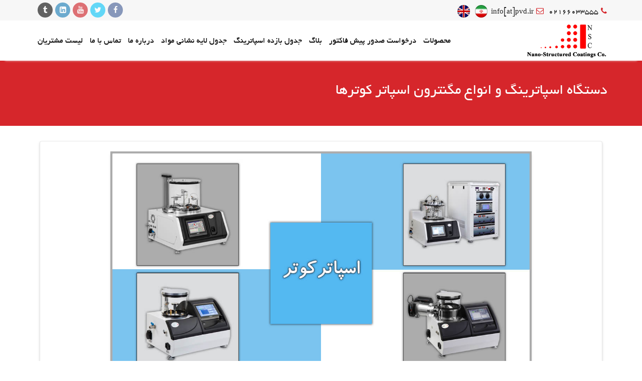

--- FILE ---
content_type: text/html; charset=UTF-8
request_url: https://pvd.ir/fa/%D8%AF%D8%B3%D8%AA%DA%AF%D8%A7%D9%87-%D8%A7%D8%B3%D9%BE%D8%A7%D8%AA%D8%B1%DB%8C%D9%86%DA%AF/
body_size: 26321
content:
<!DOCTYPE html><html dir="rtl" lang="fa-IR" prefix="og: https://ogp.me/ns#">
        	<head><script>if(navigator.userAgent.match(/MSIE|Internet Explorer/i)||navigator.userAgent.match(/Trident\/7\..*?rv:11/i)){var href=document.location.href;if(!href.match(/[?&]nowprocket/)){if(href.indexOf("?")==-1){if(href.indexOf("#")==-1){document.location.href=href+"?nowprocket=1"}else{document.location.href=href.replace("#","?nowprocket=1#")}}else{if(href.indexOf("#")==-1){document.location.href=href+"&nowprocket=1"}else{document.location.href=href.replace("#","&nowprocket=1#")}}}}</script><script>class RocketLazyLoadScripts{constructor(e){this.triggerEvents=e,this.eventOptions={passive:!0},this.userEventListener=this.triggerListener.bind(this),this.delayedScripts={normal:[],async:[],defer:[]},this.allJQueries=[]}_addUserInteractionListener(e){this.triggerEvents.forEach((t=>window.addEventListener(t,e.userEventListener,e.eventOptions)))}_removeUserInteractionListener(e){this.triggerEvents.forEach((t=>window.removeEventListener(t,e.userEventListener,e.eventOptions)))}triggerListener(){this._removeUserInteractionListener(this),"loading"===document.readyState?document.addEventListener("DOMContentLoaded",this._loadEverythingNow.bind(this)):this._loadEverythingNow()}async _loadEverythingNow(){this._delayEventListeners(),this._delayJQueryReady(this),this._handleDocumentWrite(),this._registerAllDelayedScripts(),this._preloadAllScripts(),await this._loadScriptsFromList(this.delayedScripts.normal),await this._loadScriptsFromList(this.delayedScripts.defer),await this._loadScriptsFromList(this.delayedScripts.async),await this._triggerDOMContentLoaded(),await this._triggerWindowLoad(),window.dispatchEvent(new Event("rocket-allScriptsLoaded"))}_registerAllDelayedScripts(){document.querySelectorAll("script[type=rocketlazyloadscript]").forEach((e=>{e.hasAttribute("src")?e.hasAttribute("async")&&!1!==e.async?this.delayedScripts.async.push(e):e.hasAttribute("defer")&&!1!==e.defer||"module"===e.getAttribute("data-rocket-type")?this.delayedScripts.defer.push(e):this.delayedScripts.normal.push(e):this.delayedScripts.normal.push(e)}))}async _transformScript(e){return await this._requestAnimFrame(),new Promise((t=>{const n=document.createElement("script");let r;[...e.attributes].forEach((e=>{let t=e.nodeName;"type"!==t&&("data-rocket-type"===t&&(t="type",r=e.nodeValue),n.setAttribute(t,e.nodeValue))})),e.hasAttribute("src")?(n.addEventListener("load",t),n.addEventListener("error",t)):(n.text=e.text,t()),e.parentNode.replaceChild(n,e)}))}async _loadScriptsFromList(e){const t=e.shift();return t?(await this._transformScript(t),this._loadScriptsFromList(e)):Promise.resolve()}_preloadAllScripts(){var e=document.createDocumentFragment();[...this.delayedScripts.normal,...this.delayedScripts.defer,...this.delayedScripts.async].forEach((t=>{const n=t.getAttribute("src");if(n){const t=document.createElement("link");t.href=n,t.rel="preload",t.as="script",e.appendChild(t)}})),document.head.appendChild(e)}_delayEventListeners(){let e={};function t(t,n){!function(t){function n(n){return e[t].eventsToRewrite.indexOf(n)>=0?"rocket-"+n:n}e[t]||(e[t]={originalFunctions:{add:t.addEventListener,remove:t.removeEventListener},eventsToRewrite:[]},t.addEventListener=function(){arguments[0]=n(arguments[0]),e[t].originalFunctions.add.apply(t,arguments)},t.removeEventListener=function(){arguments[0]=n(arguments[0]),e[t].originalFunctions.remove.apply(t,arguments)})}(t),e[t].eventsToRewrite.push(n)}function n(e,t){let n=e[t];Object.defineProperty(e,t,{get:()=>n||function(){},set(r){e["rocket"+t]=n=r}})}t(document,"DOMContentLoaded"),t(window,"DOMContentLoaded"),t(window,"load"),t(window,"pageshow"),t(document,"readystatechange"),n(document,"onreadystatechange"),n(window,"onload"),n(window,"onpageshow")}_delayJQueryReady(e){let t=window.jQuery;Object.defineProperty(window,"jQuery",{get:()=>t,set(n){if(n&&n.fn&&!e.allJQueries.includes(n)){n.fn.ready=n.fn.init.prototype.ready=function(t){e.domReadyFired?t.bind(document)(n):document.addEventListener("rocket-DOMContentLoaded",(()=>t.bind(document)(n)))};const t=n.fn.on;n.fn.on=n.fn.init.prototype.on=function(){if(this[0]===window){function e(e){return e.split(" ").map((e=>"load"===e||0===e.indexOf("load.")?"rocket-jquery-load":e)).join(" ")}"string"==typeof arguments[0]||arguments[0]instanceof String?arguments[0]=e(arguments[0]):"object"==typeof arguments[0]&&Object.keys(arguments[0]).forEach((t=>{delete Object.assign(arguments[0],{[e(t)]:arguments[0][t]})[t]}))}return t.apply(this,arguments),this},e.allJQueries.push(n)}t=n}})}async _triggerDOMContentLoaded(){this.domReadyFired=!0,await this._requestAnimFrame(),document.dispatchEvent(new Event("rocket-DOMContentLoaded")),await this._requestAnimFrame(),window.dispatchEvent(new Event("rocket-DOMContentLoaded")),await this._requestAnimFrame(),document.dispatchEvent(new Event("rocket-readystatechange")),await this._requestAnimFrame(),document.rocketonreadystatechange&&document.rocketonreadystatechange()}async _triggerWindowLoad(){await this._requestAnimFrame(),window.dispatchEvent(new Event("rocket-load")),await this._requestAnimFrame(),window.rocketonload&&window.rocketonload(),await this._requestAnimFrame(),this.allJQueries.forEach((e=>e(window).trigger("rocket-jquery-load"))),window.dispatchEvent(new Event("rocket-pageshow")),await this._requestAnimFrame(),window.rocketonpageshow&&window.rocketonpageshow()}_handleDocumentWrite(){const e=new Map;document.write=document.writeln=function(t){const n=document.currentScript,r=document.createRange(),i=n.parentElement;let o=e.get(n);void 0===o&&(o=n.nextSibling,e.set(n,o));const a=document.createDocumentFragment();r.setStart(a,0),a.appendChild(r.createContextualFragment(t)),i.insertBefore(a,o)}}async _requestAnimFrame(){return new Promise((e=>requestAnimationFrame(e)))}static run(){const e=new RocketLazyLoadScripts(["keydown","mousemove","touchmove","touchstart","touchend","wheel"]);e._addUserInteractionListener(e)}}RocketLazyLoadScripts.run();
</script>

		        <meta charset="UTF-8">
        <meta name="viewport" content="width=device-width, initial-scale=1">
        <meta name="p:domain_verify" content="6caef4bd9fbe94e2335b93bde91831a2"/>
        <link rel="profile" href="https://gmpg.org/xfn/11">
        <link rel="pingback" href="">
        
        <!--****************************elina******************************-->
        <!-- Google Tag Manager -->
        <script type="rocketlazyloadscript">
            (function(w,d,s,l,i){w[l]=w[l]||[];w[l].push({'gtm.start':
                new Date().getTime(),event:'gtm.js'});var f=d.getElementsByTagName(s)[0],
                j=d.createElement(s),dl=l!='dataLayer'?'&l='+l:'';j.async=true;j.src=
                'https://www.googletagmanager.com/gtm.js?id='+i+dl;f.parentNode.insertBefore(j,f);
            })(window,document,'script','dataLayer','GTM-KW9P2XF');
        </script>
        <!-- End Google Tag Manager -->
        
        <!--****************************elina: GA4 02 Sep 2023******************************-->
        <!-- Google tag (gtag.js) -->
        <script type="rocketlazyloadscript" async src="https://www.googletagmanager.com/gtag/js?id=G-VFQ28Q1EQY"></script>
        <script type="rocketlazyloadscript">
            window.dataLayer = window.dataLayer || [];
            function gtag(){dataLayer.push(arguments);}
            gtag('js', new Date());

            gtag('config', 'G-VFQ28Q1EQY');
        </script>
        
        <script>var et_site_url='https://pvd.ir/fa';var et_post_id='5742';function et_core_page_resource_fallback(a,b){"undefined"===typeof b&&(b=a.sheet.cssRules&&0===a.sheet.cssRules.length);b&&(a.onerror=null,a.onload=null,a.href?a.href=et_site_url+"/?et_core_page_resource="+a.id+et_post_id:a.src&&(a.src=et_site_url+"/?et_core_page_resource="+a.id+et_post_id))}
</script>	<style>img:is([sizes="auto" i], [sizes^="auto," i]) { contain-intrinsic-size: 3000px 1500px }</style>
	
<!-- Search Engine Optimization by Rank Math PRO - https://rankmath.com/ -->
<title>دستگاه اسپاترینگ | انواع اسپاتر کوتر و 3 مشخصه اصلی آن‌ها</title><link rel="stylesheet" href="https://pvd.ir/fa/wp-content/cache/min/4/ee64411992ed4692a53a190d0bebe3d4.css" media="all" data-minify="1" />
<meta name="description" content="اسپاتر کوترهای تولید شده توسط پوشش‌های نانوساختار، دستگاه اسپاترینگ پیشرو در حوزه لایه‌نشانی به روش اسپاترینگ در خلاء پایین و بالا برای تولید لایه‌ نازک هستند."/>
<meta name="robots" content="index, follow, max-snippet:-1, max-video-preview:-1, max-image-preview:large"/>
<link rel="canonical" href="https://pvd.ir/fa/%d8%af%d8%b3%d8%aa%da%af%d8%a7%d9%87-%d8%a7%d8%b3%d9%be%d8%a7%d8%aa%d8%b1%db%8c%d9%86%da%af/" />
<meta property="og:locale" content="fa_IR" />
<meta property="og:type" content="article" />
<meta property="og:title" content="دستگاه اسپاترینگ | انواع اسپاتر کوتر و 3 مشخصه اصلی آن‌ها" />
<meta property="og:description" content="اسپاتر کوترهای تولید شده توسط پوشش‌های نانوساختار، دستگاه اسپاترینگ پیشرو در حوزه لایه‌نشانی به روش اسپاترینگ در خلاء پایین و بالا برای تولید لایه‌ نازک هستند." />
<meta property="og:url" content="https://pvd.ir/fa/%d8%af%d8%b3%d8%aa%da%af%d8%a7%d9%87-%d8%a7%d8%b3%d9%be%d8%a7%d8%aa%d8%b1%db%8c%d9%86%da%af/" />
<meta property="og:site_name" content="پوشش های نانو ساختار" />
<meta property="article:section" content="اسپاترینگ" />
<meta property="og:updated_time" content="2025-01-04T10:47:15+00:00" />
<meta property="og:image" content="https://pvd.ir/fa/wp-content/uploads/sites/4/NSC-Sputtercoater-2.jpg" />
<meta property="og:image:secure_url" content="https://pvd.ir/fa/wp-content/uploads/sites/4/NSC-Sputtercoater-2.jpg" />
<meta property="og:image:width" content="1200" />
<meta property="og:image:height" content="673" />
<meta property="og:image:alt" content="دستگاه اسپاترینگ | انواع اسپاتر کوتر و 3 مشخصه اصلی آن‌ها" />
<meta property="og:image:type" content="image/jpeg" />
<meta property="article:published_time" content="2023-08-07T10:45:26+00:00" />
<meta property="article:modified_time" content="2025-01-04T10:47:15+00:00" />
<meta name="twitter:card" content="summary_large_image" />
<meta name="twitter:title" content="دستگاه اسپاترینگ | انواع اسپاتر کوتر و 3 مشخصه اصلی آن‌ها" />
<meta name="twitter:description" content="اسپاتر کوترهای تولید شده توسط پوشش‌های نانوساختار، دستگاه اسپاترینگ پیشرو در حوزه لایه‌نشانی به روش اسپاترینگ در خلاء پایین و بالا برای تولید لایه‌ نازک هستند." />
<meta name="twitter:image" content="https://pvd.ir/fa/wp-content/uploads/sites/4/NSC-Sputtercoater-2.jpg" />
<meta name="twitter:label1" content="Time to read" />
<meta name="twitter:data1" content="17 دقیقه" />
<script type="application/ld+json" class="rank-math-schema-pro">{"@context":"https://schema.org","@graph":[{"@type":"Organization","@id":"https://pvd.ir/fa/#organization","name":"\u067e\u0648\u0634\u0634\u200c\u0647\u0627\u06cc \u0646\u0627\u0646\u0648\u200c\u0633\u0627\u062e\u062a\u0627\u0631","url":"https://pvd.ir/fa","logo":{"@type":"ImageObject","@id":"https://pvd.ir/fa/#logo","url":"https://pvd.ir/fa/wp-content/uploads/sites/4/cropped-Final-Logo-HQ-site-en-header-300px-2.png","contentUrl":"https://pvd.ir/fa/wp-content/uploads/sites/4/cropped-Final-Logo-HQ-site-en-header-300px-2.png","caption":"\u067e\u0648\u0634\u0634\u200c\u0647\u0627\u06cc \u0646\u0627\u0646\u0648\u200c\u0633\u0627\u062e\u062a\u0627\u0631","inLanguage":"fa-IR","width":"300","height":"132"}},{"@type":"WebSite","@id":"https://pvd.ir/fa/#website","url":"https://pvd.ir/fa","name":"\u067e\u0648\u0634\u0634\u200c\u0647\u0627\u06cc \u0646\u0627\u0646\u0648\u200c\u0633\u0627\u062e\u062a\u0627\u0631","publisher":{"@id":"https://pvd.ir/fa/#organization"},"inLanguage":"fa-IR"},{"@type":"ImageObject","@id":"https://pvd.ir/fa/wp-content/uploads/sites/4/NSC-Sputtercoater-2.jpg","url":"https://pvd.ir/fa/wp-content/uploads/sites/4/NSC-Sputtercoater-2.jpg","width":"1200","height":"673","caption":"\u062f\u0633\u062a\u06af\u0627\u0647 \u0627\u0633\u067e\u0627\u062a\u0631\u06cc\u0646\u06af | \u0627\u0646\u0648\u0627\u0639 \u0627\u0633\u067e\u0627\u062a\u0631 \u06a9\u0648\u062a\u0631 \u0648 3 \u0645\u0634\u062e\u0635\u0647 \u0627\u0635\u0644\u06cc \u0622\u0646\u200c\u0647\u0627","inLanguage":"fa-IR"},{"@type":"WebPage","@id":"https://pvd.ir/fa/%d8%af%d8%b3%d8%aa%da%af%d8%a7%d9%87-%d8%a7%d8%b3%d9%be%d8%a7%d8%aa%d8%b1%db%8c%d9%86%da%af/#webpage","url":"https://pvd.ir/fa/%d8%af%d8%b3%d8%aa%da%af%d8%a7%d9%87-%d8%a7%d8%b3%d9%be%d8%a7%d8%aa%d8%b1%db%8c%d9%86%da%af/","name":"\u062f\u0633\u062a\u06af\u0627\u0647 \u0627\u0633\u067e\u0627\u062a\u0631\u06cc\u0646\u06af | \u0627\u0646\u0648\u0627\u0639 \u0627\u0633\u067e\u0627\u062a\u0631 \u06a9\u0648\u062a\u0631 \u0648 3 \u0645\u0634\u062e\u0635\u0647 \u0627\u0635\u0644\u06cc \u0622\u0646\u200c\u0647\u0627","datePublished":"2023-08-07T10:45:26+00:00","dateModified":"2025-01-04T10:47:15+00:00","isPartOf":{"@id":"https://pvd.ir/fa/#website"},"primaryImageOfPage":{"@id":"https://pvd.ir/fa/wp-content/uploads/sites/4/NSC-Sputtercoater-2.jpg"},"inLanguage":"fa-IR"},{"@type":"Person","@id":"https://pvd.ir/fa/author/maryamka/","name":"maryamka","url":"https://pvd.ir/fa/author/maryamka/","image":{"@type":"ImageObject","@id":"https://secure.gravatar.com/avatar/bcb732c92161976468f6df4d81e9a857bb843de2acb2981f876c16879e442173?s=96&amp;d=mm&amp;r=g","url":"https://secure.gravatar.com/avatar/bcb732c92161976468f6df4d81e9a857bb843de2acb2981f876c16879e442173?s=96&amp;d=mm&amp;r=g","caption":"maryamka","inLanguage":"fa-IR"},"worksFor":{"@id":"https://pvd.ir/fa/#organization"}},{"@type":"Article","headline":"\u062f\u0633\u062a\u06af\u0627\u0647 \u0627\u0633\u067e\u0627\u062a\u0631\u06cc\u0646\u06af | \u0627\u0646\u0648\u0627\u0639 \u0627\u0633\u067e\u0627\u062a\u0631 \u06a9\u0648\u062a\u0631 \u0648 3 \u0645\u0634\u062e\u0635\u0647 \u0627\u0635\u0644\u06cc \u0622\u0646\u200c\u0647\u0627","keywords":"\u062f\u0633\u062a\u06af\u0627\u0647 \u0627\u0633\u067e\u0627\u062a\u0631\u06cc\u0646\u06af,\u062f\u0633\u062a\u06af\u0627\u0647 \u0647\u0627\u06cc \u0627\u0633\u067e\u0627\u062a\u0631\u06cc\u0646\u06af,\u0627\u0633\u067e\u0627\u062a\u0631 \u06a9\u0648\u062a\u0631,\u0645\u06af\u0646\u062a\u0631\u0648\u0646 \u0627\u0633\u067e\u0627\u062a\u0631 \u06a9\u0648\u062a\u0631,\u0627\u0633\u067e\u0627\u062a\u0631 \u06a9\u0648\u062a\u0631 \u0631\u0648\u0645\u06cc\u0632\u06cc,\u0627\u0633\u067e\u0627\u062a\u0631\u06a9\u0648\u062a\u0631,\u062f\u0633\u062a\u06af\u0627\u0647 \u0627\u0633\u067e\u0627\u062a\u0631 \u06a9\u0648\u062a\u0631,\u0633\u06cc\u0633\u062a\u0645\u200c\u0647\u0627\u06cc \u0627\u0633\u067e\u0627\u062a\u0631\u06cc\u0646\u06af","datePublished":"2023-08-07T10:45:26+00:00","dateModified":"2025-01-04T10:47:15+00:00","author":{"@id":"https://pvd.ir/fa/author/maryamka/","name":"maryamka"},"publisher":{"@id":"https://pvd.ir/fa/#organization"},"description":"\u0627\u0633\u067e\u0627\u062a\u0631 \u06a9\u0648\u062a\u0631\u0647\u0627\u06cc \u062a\u0648\u0644\u06cc\u062f \u0634\u062f\u0647 \u062a\u0648\u0633\u0637 \u067e\u0648\u0634\u0634\u200c\u0647\u0627\u06cc \u0646\u0627\u0646\u0648\u0633\u0627\u062e\u062a\u0627\u0631\u060c \u062f\u0633\u062a\u06af\u0627\u0647 \u0627\u0633\u067e\u0627\u062a\u0631\u06cc\u0646\u06af \u067e\u06cc\u0634\u0631\u0648 \u062f\u0631 \u062d\u0648\u0632\u0647 \u0644\u0627\u06cc\u0647\u200c\u0646\u0634\u0627\u0646\u06cc \u0628\u0647 \u0631\u0648\u0634 \u0627\u0633\u067e\u0627\u062a\u0631\u06cc\u0646\u06af \u062f\u0631 \u062e\u0644\u0627\u0621 \u067e\u0627\u06cc\u06cc\u0646 \u0648 \u0628\u0627\u0644\u0627 \u0628\u0631\u0627\u06cc \u062a\u0648\u0644\u06cc\u062f \u0644\u0627\u06cc\u0647\u200c \u0646\u0627\u0632\u06a9 \u0647\u0633\u062a\u0646\u062f.","name":"\u062f\u0633\u062a\u06af\u0627\u0647 \u0627\u0633\u067e\u0627\u062a\u0631\u06cc\u0646\u06af | \u0627\u0646\u0648\u0627\u0639 \u0627\u0633\u067e\u0627\u062a\u0631 \u06a9\u0648\u062a\u0631 \u0648 3 \u0645\u0634\u062e\u0635\u0647 \u0627\u0635\u0644\u06cc \u0622\u0646\u200c\u0647\u0627","@id":"https://pvd.ir/fa/%d8%af%d8%b3%d8%aa%da%af%d8%a7%d9%87-%d8%a7%d8%b3%d9%be%d8%a7%d8%aa%d8%b1%db%8c%d9%86%da%af/#richSnippet","isPartOf":{"@id":"https://pvd.ir/fa/%d8%af%d8%b3%d8%aa%da%af%d8%a7%d9%87-%d8%a7%d8%b3%d9%be%d8%a7%d8%aa%d8%b1%db%8c%d9%86%da%af/#webpage"},"image":{"@id":"https://pvd.ir/fa/wp-content/uploads/sites/4/NSC-Sputtercoater-2.jpg"},"inLanguage":"fa-IR","mainEntityOfPage":{"@id":"https://pvd.ir/fa/%d8%af%d8%b3%d8%aa%da%af%d8%a7%d9%87-%d8%a7%d8%b3%d9%be%d8%a7%d8%aa%d8%b1%db%8c%d9%86%da%af/#webpage"}}]}</script>
<!-- /افزونه سئو وردپرس رنک مث -->


<link rel="alternate" type="application/rss+xml" title="پوشش های نانو ساختار &raquo; خوراک" href="https://pvd.ir/fa/feed/" />
<link rel="alternate" type="application/rss+xml" title="پوشش های نانو ساختار &raquo; خوراک دیدگاه‌ها" href="https://pvd.ir/fa/comments/feed/" />
<link rel="alternate" type="application/rss+xml" title="پوشش های نانو ساختار &raquo; دستگاه اسپاترینگ و انواع مگنترون اسپاتر کوترها خوراک دیدگاه‌ها" href="https://pvd.ir/fa/%d8%af%d8%b3%d8%aa%da%af%d8%a7%d9%87-%d8%a7%d8%b3%d9%be%d8%a7%d8%aa%d8%b1%db%8c%d9%86%da%af/feed/" />
<style id='wp-emoji-styles-inline-css' type='text/css'>

	img.wp-smiley, img.emoji {
		display: inline !important;
		border: none !important;
		box-shadow: none !important;
		height: 1em !important;
		width: 1em !important;
		margin: 0 0.07em !important;
		vertical-align: -0.1em !important;
		background: none !important;
		padding: 0 !important;
	}
</style>

<style id='wp-block-library-theme-inline-css' type='text/css'>
.wp-block-audio :where(figcaption){color:#555;font-size:13px;text-align:center}.is-dark-theme .wp-block-audio :where(figcaption){color:#ffffffa6}.wp-block-audio{margin:0 0 1em}.wp-block-code{border:1px solid #ccc;border-radius:4px;font-family:Menlo,Consolas,monaco,monospace;padding:.8em 1em}.wp-block-embed :where(figcaption){color:#555;font-size:13px;text-align:center}.is-dark-theme .wp-block-embed :where(figcaption){color:#ffffffa6}.wp-block-embed{margin:0 0 1em}.blocks-gallery-caption{color:#555;font-size:13px;text-align:center}.is-dark-theme .blocks-gallery-caption{color:#ffffffa6}:root :where(.wp-block-image figcaption){color:#555;font-size:13px;text-align:center}.is-dark-theme :root :where(.wp-block-image figcaption){color:#ffffffa6}.wp-block-image{margin:0 0 1em}.wp-block-pullquote{border-bottom:4px solid;border-top:4px solid;color:currentColor;margin-bottom:1.75em}.wp-block-pullquote cite,.wp-block-pullquote footer,.wp-block-pullquote__citation{color:currentColor;font-size:.8125em;font-style:normal;text-transform:uppercase}.wp-block-quote{border-left:.25em solid;margin:0 0 1.75em;padding-left:1em}.wp-block-quote cite,.wp-block-quote footer{color:currentColor;font-size:.8125em;font-style:normal;position:relative}.wp-block-quote:where(.has-text-align-right){border-left:none;border-right:.25em solid;padding-left:0;padding-right:1em}.wp-block-quote:where(.has-text-align-center){border:none;padding-left:0}.wp-block-quote.is-large,.wp-block-quote.is-style-large,.wp-block-quote:where(.is-style-plain){border:none}.wp-block-search .wp-block-search__label{font-weight:700}.wp-block-search__button{border:1px solid #ccc;padding:.375em .625em}:where(.wp-block-group.has-background){padding:1.25em 2.375em}.wp-block-separator.has-css-opacity{opacity:.4}.wp-block-separator{border:none;border-bottom:2px solid;margin-left:auto;margin-right:auto}.wp-block-separator.has-alpha-channel-opacity{opacity:1}.wp-block-separator:not(.is-style-wide):not(.is-style-dots){width:100px}.wp-block-separator.has-background:not(.is-style-dots){border-bottom:none;height:1px}.wp-block-separator.has-background:not(.is-style-wide):not(.is-style-dots){height:2px}.wp-block-table{margin:0 0 1em}.wp-block-table td,.wp-block-table th{word-break:normal}.wp-block-table :where(figcaption){color:#555;font-size:13px;text-align:center}.is-dark-theme .wp-block-table :where(figcaption){color:#ffffffa6}.wp-block-video :where(figcaption){color:#555;font-size:13px;text-align:center}.is-dark-theme .wp-block-video :where(figcaption){color:#ffffffa6}.wp-block-video{margin:0 0 1em}:root :where(.wp-block-template-part.has-background){margin-bottom:0;margin-top:0;padding:1.25em 2.375em}
</style>
<style id='classic-theme-styles-inline-css' type='text/css'>
/*! This file is auto-generated */
.wp-block-button__link{color:#fff;background-color:#32373c;border-radius:9999px;box-shadow:none;text-decoration:none;padding:calc(.667em + 2px) calc(1.333em + 2px);font-size:1.125em}.wp-block-file__button{background:#32373c;color:#fff;text-decoration:none}
</style>
<style id='pdfemb-pdf-embedder-viewer-style-inline-css' type='text/css'>
.wp-block-pdfemb-pdf-embedder-viewer{max-width:none}

</style>







<style id='prolific-style-inline-css' type='text/css'>

              .inner-main-title {
                background-color: #d6262b;
              }
            a:hover,
            a:active,
            a:focus,
            .btn-primary:hover,
            .top-phone i,
            .top-email i,
            .wpcf7-form input.wpcf7-submit:hover,
            .widget li a:hover,
            .posted-on a:hover,
            .cat-links a:hover,
            .comments-link a:hover,
            article.post .entry-header .entry-title a:hover, 
            article.page .entry-header .entry-title a:hover,
            .edit-link a:hover,
            .tags-links a:hover,
            .byline a:hover,
            .nav-links a:hover,
            .owl-buttons >div i:hover,
            .col-details > h2,
            .main-navigation ul ul a:hover,
             .primary-color,
             .image-slider-wrapper .banner-title a:hover,
             .contact-form i,
             .front-page-header .navbar-fixed-top .site-title a,
			 .front-page-header .top-header a:hover,
			 .front-page-header .site-title a:hover{
                color: #d6262b;
            }
            .navbar .navbar-toggle:hover,
            .comment-form .form-submit input,
            .btn.btn-primary:before,
            .circle,
            .rectangle,
            .wpcf7-form input.wpcf7-submit,
            .breadcrumb,
            .owl-buttons >div i,
            .sm-up-container,
            .testimonial-item,
            .primary-bg-color,
            .post-widget-image,
            .secondary-sidebar .widget-header-block:after,
            .team-author-details:hover{
                background-color: #d6262b;
                color:#fff;
            }
            .comment-form .form-submit input,
            .read-more,
            .btn-primary,
            .btn-primary:hover,
            .wpcf7-form input.wpcf7-submit,
            .rectangle,
            .contact-form i{
                border: 1px solid #d6262b;
            }
            .blog article.sticky {
                border-top: 2px solid #d6262b;
            }
             .breadcrumb::after {
                border-left: 5px solid #d6262b;
            }
            .rtl .breadcrumb::after {
                border-right: 5px solid #d6262b;
                border-left:medium none;
            }
            
             .main-navigation .acme-normal-page .current_page_item,
             .main-navigation .acme-normal-page .current-menu-item,
             .main-navigation .active,
              .main-navigation li:hover{
                border-bottom: 5px solid #d6262b;
                color: #d6262b;
            }
             .main-navigation .acme-normal-page .current_page_item a,
             .main-navigation .acme-normal-page .current-menu-item a,
             .main-navigation .active a,
             .main-navigation li:hover a,
             .image-slider-wrapper .image-slider-caption,
             .about-item:hover h4 a,
             .about-icon i.fa,
              .site-footer .calendar_wrap a{
                color: #d6262b;
            }
             .about-item:hover .about-icon::before {
                 border: 3px solid #d6262b;
            }
            .team-author-details:hover:after{
                border-right-color: #d6262b;
            }
            .rtl .team-author-details:hover:after{
                border-left-color: #d6262b;
            }
        
</style>



<script type="rocketlazyloadscript" data-rocket-type="text/javascript" src="https://pvd.ir/fa/wp-includes/js/jquery/jquery.min.js?ver=3.7.1" id="jquery-core-js" defer></script>
<script type="rocketlazyloadscript" data-rocket-type="text/javascript" src="https://pvd.ir/fa/wp-includes/js/jquery/jquery-migrate.min.js?ver=3.4.1" id="jquery-migrate-js" defer></script>
<!--[if lt IE 9]>
<script type="text/javascript" src="https://pvd.ir/fa/wp-content/themes/prolific/assets/library/html5shiv/html5shiv.min.js?ver=3.7.3" id="html5-js"></script>
<![endif]-->
<!--[if lt IE 9]>
<script type="text/javascript" src="https://pvd.ir/fa/wp-content/themes/prolific/assets/library/respond/respond.min.js?ver=1.1.2" id="respond-js"></script>
<![endif]-->
<link rel="https://api.w.org/" href="https://pvd.ir/fa/wp-json/" /><link rel="alternate" title="JSON" type="application/json" href="https://pvd.ir/fa/wp-json/wp/v2/pages/5742" /><meta name="generator" content="WordPress 6.8.3" />
<meta name="generator" content="Everest Forms 3.0.9.1" />
<link rel='shortlink' href='https://pvd.ir/fa/?p=5742' />
<style>

/* CSS added by Hide Metadata Plugin */

.entry-meta .byline,
			.entry-meta .by-author,
			.entry-header .entry-meta > span.byline,
			.entry-meta .author.vcard {
				display: none;
			}</style>
<link rel="preload" href="https://pvd.ir/fa/wp-content/plugins/divi-builder/core/admin/fonts/modules.ttf" as="font" crossorigin="anonymous"><meta name="generator" content="Powered by WPBakery Page Builder - drag and drop page builder for WordPress."/>
<link rel="icon" href="https://pvd.ir/fa/wp-content/uploads/sites/4/icon-200px-min-105x105.png" sizes="32x32" />
<link rel="icon" href="https://pvd.ir/fa/wp-content/uploads/sites/4/icon-200px-min.png" sizes="192x192" />
<link rel="apple-touch-icon" href="https://pvd.ir/fa/wp-content/uploads/sites/4/icon-200px-min.png" />
<meta name="msapplication-TileImage" content="https://pvd.ir/fa/wp-content/uploads/sites/4/icon-200px-min.png" />
<style type="text/css" data-type="vc_shortcodes-custom-css">.vc_custom_1735986688437{margin-right: 10px !important;margin-left: 10px !important;}.vc_custom_1735986704774{margin-right: 10px !important;}.vc_custom_1735984808825{background-color: #d9d9d9 !important;}.vc_custom_1735986735856{background-color: #d9d9d9 !important;}.vc_custom_1735987506463{background-color: #d9d9d9 !important;}.vc_custom_1735986770327{background-color: #d9d9d9 !important;}.vc_custom_1735986782616{background-color: #d9d9d9 !important;}.vc_custom_1693051752857{margin-right: 20px !important;}.vc_custom_1735984794317{margin-top: -20px !important;}.vc_custom_1693051996865{margin-right: 20px !important;}.vc_custom_1725223039470{margin-right: 20px !important;}.vc_custom_1725222571519{margin-right: 20px !important;}.vc_custom_1685117914648{margin-top: -10px !important;}.vc_custom_1686677067046{margin-top: -10px !important;}.vc_custom_1686677139336{margin-top: -10px !important;}.vc_custom_1685118059931{margin-top: -10px !important;}.vc_custom_1686849600020{margin-top: -10px !important;}.vc_custom_1686850036337{margin-top: -10px !important;}.vc_custom_1686850108136{margin-top: -10px !important;}.vc_custom_1686851205839{margin-top: -10px !important;}</style><noscript><style> .wpb_animate_when_almost_visible { opacity: 1; }</style></noscript><noscript><style id="rocket-lazyload-nojs-css">.rll-youtube-player, [data-lazy-src]{display:none !important;}</style></noscript>
	</head>
<body data-rsssl=1 class="rtl wp-singular page-template-default page page-id-5742 wp-custom-logo wp-theme-prolific et_divi_builder everest-forms-no-js no-sidebar group-blog et-pb-theme-prolific et-db et_minified_js et_minified_css wpb-js-composer js-comp-ver-6.6.0 vc_responsive">

        <div class="site" id="page">
                <a class="skip-link screen-reader-text" href="#content">Skip to content</a>
                    <div class="top-header">
                <div class="container">
                    <div class="row">
                        <div class="col-sm-6 text-left">
                            <a class='top-phone' href='tel:02166033555'><i class='fa fa-phone'></i>02166033555</a><a class='top-email' href='mailto:info[at]pvd.ir'><i class='fa fa-envelope-o'></i>info[at]pvd.ir</a><a href="https://pvd.ir/fa" style="margin:0 7px 0 7px;">
		                                <img src="data:image/svg+xml,%3Csvg%20xmlns='http://www.w3.org/2000/svg'%20viewBox='0%200%200%200'%3E%3C/svg%3E" style="width:25px; height:25px;" data-lazy-src="https://pvd.ir/fa/wp-content/uploads/sites/4/Iran-50.png" /><noscript><img src="https://pvd.ir/fa/wp-content/uploads/sites/4/Iran-50.png" style="width:25px; height:25px;" /></noscript></a>
		                                <a href="http://pvd.ir" style="">
		                                <img src="data:image/svg+xml,%3Csvg%20xmlns='http://www.w3.org/2000/svg'%20viewBox='0%200%200%200'%3E%3C/svg%3E" style="width:25px; height:25px;" data-lazy-src="https://pvd.ir/wp-content/uploads/sites/4/Britain-50.png"/><noscript><img src="https://pvd.ir/wp-content/uploads/sites/4/Britain-50.png" style="width:25px; height:25px;"/></noscript></a>                        </div>
                        <div class="col-sm-6 text-right">
                                    <ul class="socials">
                            <li class="facebook">
                    <a href="https://www.facebook.com/pvd.nsc.5" title="Facebook" target="_blank"><i class="fa fa-facebook"></i></a>
                </li>
                            <li class="twitter">
                    <a href="https://twitter.com/co_nsc"  title="Twitter" target="_blank"><i class="fa fa-twitter"></i></a>
                </li>
                            <li class="youtube">
                    <a href="https://www.youtube.com/channel/UCLGIj7tTLviFN_1XdJyNJeg" title="Youtube" target="_blank"><i class="fa fa-youtube"></i></a>
                </li>
                            <li class="linked-in">
                    <a href="https://www.linkedin.com/in/nanostructured-coatings-co-36aa9416b/" title="Linkedin"  target="_blank"><i class="fa fa-linkedin-square"></i></a>
                </li>
                            <li class="tumblr">
                    <a href="https://www.tumblr.com/blog/pvdir" title="Tumblr"  target="_blank"><i class="fa fa-tumblr"></i></a>
                </li>
                    </ul>
                                </div>
                    </div>
                </div>
            </div>
                    <div class="navbar at-navbar  prolific-sticky" id="navbar" role="navigation">
            <div class="container">
                <div class="navbar-header">
                    <button type="button" class="navbar-toggle" data-toggle="collapse" data-target=".navbar-collapse"><i class="fa fa-bars"></i></button>
                    <a href="https://pvd.ir/fa/" class="custom-logo-link" rel="home"><img width="300" height="132" src="data:image/svg+xml,%3Csvg%20xmlns='http://www.w3.org/2000/svg'%20viewBox='0%200%20300%20132'%3E%3C/svg%3E" class="custom-logo" alt="پوشش های نانو ساختار" decoding="async" data-lazy-src="https://pvd.ir/fa/wp-content/uploads/sites/4/cropped-Final-Logo-HQ-site-en-header-300px-2.png" /><noscript><img width="300" height="132" src="https://pvd.ir/fa/wp-content/uploads/sites/4/cropped-Final-Logo-HQ-site-en-header-300px-2.png" class="custom-logo" alt="پوشش های نانو ساختار" decoding="async" /></noscript></a>                </div>
                <div class="main-navigation navbar-collapse collapse">
                    <div class="menu-%d8%a8%d8%a7%d9%84%d8%a7-container"><ul id="primary-menu" class="nav navbar-nav navbar-right acme-normal-page"><li id="menu-item-104" class="menu-item menu-item-type-post_type menu-item-object-page current-menu-ancestor current-menu-parent current_page_parent current_page_ancestor menu-item-has-children menu-item-104"><a href="https://pvd.ir/fa/products/">محصولات</a>
<ul class="sub-menu">
	<li id="menu-item-6108" class="menu-item menu-item-type-post_type menu-item-object-page current-menu-item page_item page-item-5742 current_page_item menu-item-has-children menu-item-6108"><a href="https://pvd.ir/fa/%d8%af%d8%b3%d8%aa%da%af%d8%a7%d9%87-%d8%a7%d8%b3%d9%be%d8%a7%d8%aa%d8%b1%db%8c%d9%86%da%af/" aria-current="page">دستگاه اسپاترینگ و انواع مگنترون اسپاتر کوترها</a>
	<ul class="sub-menu">
		<li id="menu-item-6112" class="menu-item menu-item-type-post_type menu-item-object-page menu-item-6112"><a href="https://pvd.ir/fa/products/%d8%af%d8%b3%d8%aa%da%af%d8%a7%d9%87-%d8%a7%d8%b3%d9%be%d8%a7%d8%aa%d8%b1%db%8c%d9%86%da%af-%d8%b1%d9%88%d9%85%db%8c%d8%b2%db%8c-dsr1/">دستگاه اسپاترینگ رومیزی – DSR1</a></li>
		<li id="menu-item-6109" class="menu-item menu-item-type-post_type menu-item-object-page menu-item-6109"><a href="https://pvd.ir/fa/products/%d8%af%d8%b3%d8%aa%da%af%d8%a7%d9%87-%d8%a7%d8%b3%d9%be%d8%a7%d8%aa%d8%b1%db%8c%d9%86%da%af-%da%af%d9%84%d8%a7%d9%88%d8%a8%d8%a7%da%a9%d8%b3-dst2-tg/">دستگاه اسپاترینگ و تبخیر حرارتی مناسب گلاوباکس – DST2-TG</a></li>
		<li id="menu-item-6114" class="menu-item menu-item-type-post_type menu-item-object-page menu-item-6114"><a href="https://pvd.ir/fa/products/%d9%85%da%af%d9%86%d8%aa%d8%b1%d9%88%d9%86-%d8%a7%d8%b3%d9%be%d8%a7%d8%aa%d8%b1%db%8c%d9%86%da%af-%d8%aa%da%a9-%da%a9%d8%a7%d8%aa%d8%af-%d8%ae%d9%84%d8%a7%d8%a1-%d8%a8%d8%a7%d9%84%d8%a7-dst1-170/">دستگاه اسپاترینگ رومیزی خلاء بالا – DST1-170</a></li>
		<li id="menu-item-6111" class="menu-item menu-item-type-post_type menu-item-object-page menu-item-6111"><a href="https://pvd.ir/fa/products/%d9%84%d8%a7%db%8c%d9%87-%d9%86%d8%b4%d8%a7%d9%86%db%8c-%d8%a7%d8%b3%d9%be%d8%a7%d8%aa%d8%b1%db%8c%d9%86%da%af-%d8%b1%d9%88%d9%85%db%8c%d8%b2%db%8c-%d8%aa%da%a9-%da%a9%d8%a7%d8%aa%d8%af%d9%87-dst1-l/">دستگاه اسپاترینگ رومیزی خلاء بالا – DST1-300</a></li>
		<li id="menu-item-6118" class="menu-item menu-item-type-post_type menu-item-object-page menu-item-6118"><a href="https://pvd.ir/fa/products/%d8%af%d8%b3%d8%aa%da%af%d8%a7%d9%87-%d8%a7%d8%b3%d9%be%d8%a7%d8%aa%d8%b1%db%8c%d9%86%da%af-%d8%b3%d9%87-%da%a9%d8%a7%d8%aa%d8%af%d9%87-dst3/">دستگاه اسپاترینگ سه کاتده – DST3</a></li>
		<li id="menu-item-6115" class="menu-item menu-item-type-post_type menu-item-object-page menu-item-6115"><a href="https://pvd.ir/fa/products/%d9%84%d8%a7%db%8c%d9%87-%d9%86%d8%b4%d8%a7%d9%86%db%8c-%d8%a7%d8%b3%d9%be%d8%a7%d8%aa%d8%b1%db%8c%d9%86%da%af-%d8%aa%d8%a8%d8%ae%db%8c%d8%b1-%d8%ad%d8%b1%d8%a7%d8%b1%d8%aa%db%8cdst3-t/">دستگاه اسپاترینگ سه کاتده و تبخیر حرارتی – DST3-T</a></li>
		<li id="menu-item-6116" class="menu-item menu-item-type-post_type menu-item-object-page menu-item-6116"><a href="https://pvd.ir/fa/products/%d8%a7%d8%b3%d9%be%d8%a7%d8%aa%d8%b1%db%8c%d9%86%da%af-%d9%88-%d9%84%d8%a7%db%8c%d9%87-%d9%86%d8%b4%d8%a7%d9%86-%da%a9%d8%b1%d8%a8%d9%86-%d8%b1%d9%88%d9%85%db%8c%d8%b2%db%8c-dscr/">دستگاه اسپاترینگ و لایه نشان کربن – DSCR</a></li>
		<li id="menu-item-6110" class="menu-item menu-item-type-post_type menu-item-object-page menu-item-6110"><a href="https://pvd.ir/fa/products/%d8%af%d8%b3%d8%aa%da%af%d8%a7%d9%87-%d8%a7%d8%b3%d9%be%d8%a7%d8%aa%d8%b1%db%8c%d9%86%da%af-%d9%88-%d9%84%d8%a7%db%8c%d9%87-%d9%86%d8%b4%d8%a7%d9%86-%da%a9%d8%b1%d8%a8%d9%86-dscr-300/">دستگاه اسپاترینگ و لایه نشان کربن – DSCR-300</a></li>
		<li id="menu-item-6117" class="menu-item menu-item-type-post_type menu-item-object-page menu-item-6117"><a href="https://pvd.ir/fa/products/%d8%af%d8%b3%d8%aa%da%af%d8%a7%d9%87-%d8%a7%d8%b3%d9%be%d8%a7%d8%aa%d8%b1%db%8c%d9%86%da%af-%d9%88-%d9%84%d8%a7%db%8c%d9%87-%d9%86%d8%b4%d8%a7%d9%86-%da%a9%d8%b1%d8%a8%d9%86dsct/">دستگاه اسپاترینگ و لایه نشان کربن خلاء بالا – DSCT</a></li>
		<li id="menu-item-6113" class="menu-item menu-item-type-post_type menu-item-object-page menu-item-6113"><a href="https://pvd.ir/fa/%d8%af%d8%b3%d8%aa%da%af%d8%a7%d9%87-%d8%a7%d8%b3%d9%be%d8%a7%d8%aa%d8%b1%db%8c%d9%86%da%af-dsct-t/">دستگاه اسپاترینگ، لایه نشان کربن و تبخیر حرارتی – DSCT-T</a></li>
	</ul>
</li>
	<li id="menu-item-6406" class="menu-item menu-item-type-post_type menu-item-object-page menu-item-has-children menu-item-6406"><a href="https://pvd.ir/fa/%da%a9%d9%88%d8%aa%d8%b1%d9%87%d8%a7%db%8c-%d9%85%db%8c%da%a9%d8%b1%d9%88%d8%b3%da%a9%d9%88%d9%be-%d8%a7%d9%84%da%a9%d8%aa%d8%b1%d9%88%d9%86%db%8c/">لایه نشان های میکروسکوپ الکترونی</a>
	<ul class="sub-menu">
		<li id="menu-item-6407" class="menu-item menu-item-type-post_type menu-item-object-page menu-item-6407"><a href="https://pvd.ir/fa/%d8%af%d8%b3%d8%aa%da%af%d8%a7%d9%87-%d8%a7%d8%b3%d9%be%d8%a7%d8%aa%d8%b1%db%8c%d9%86%da%af-dsct-t/">دستگاه اسپاترینگ، لایه نشان کربن و تبخیر حرارتی – DSCT-T</a></li>
		<li id="menu-item-6408" class="menu-item menu-item-type-post_type menu-item-object-page menu-item-6408"><a href="https://pvd.ir/fa/products/%d9%85%da%af%d9%86%d8%aa%d8%b1%d9%88%d9%86-%d8%a7%d8%b3%d9%be%d8%a7%d8%aa%d8%b1%db%8c%d9%86%da%af-%d8%aa%da%a9-%da%a9%d8%a7%d8%aa%d8%af-%d8%ae%d9%84%d8%a7%d8%a1-%d8%a8%d8%a7%d9%84%d8%a7-dst1-170/">دستگاه اسپاترینگ رومیزی خلاء بالا – DST1-170</a></li>
		<li id="menu-item-6409" class="menu-item menu-item-type-post_type menu-item-object-page menu-item-6409"><a href="https://pvd.ir/fa/products/%d8%a7%d8%b3%d9%be%d8%a7%d8%aa%d8%b1%db%8c%d9%86%da%af-%d9%88-%d9%84%d8%a7%db%8c%d9%87-%d9%86%d8%b4%d8%a7%d9%86-%da%a9%d8%b1%d8%a8%d9%86-%d8%b1%d9%88%d9%85%db%8c%d8%b2%db%8c-dscr/">دستگاه اسپاترینگ و لایه نشان کربن – DSCR</a></li>
		<li id="menu-item-6410" class="menu-item menu-item-type-post_type menu-item-object-page menu-item-6410"><a href="https://pvd.ir/fa/products/%d8%af%d8%b3%d8%aa%da%af%d8%a7%d9%87-%d8%a7%d8%b3%d9%be%d8%a7%d8%aa%d8%b1%db%8c%d9%86%da%af-%d9%88-%d9%84%d8%a7%db%8c%d9%87-%d9%86%d8%b4%d8%a7%d9%86-%da%a9%d8%b1%d8%a8%d9%86-dscr-300/">دستگاه اسپاترینگ و لایه نشان کربن – DSCR-300</a></li>
		<li id="menu-item-6411" class="menu-item menu-item-type-post_type menu-item-object-page menu-item-6411"><a href="https://pvd.ir/fa/products/%d8%af%d8%b3%d8%aa%da%af%d8%a7%d9%87-%d8%a7%d8%b3%d9%be%d8%a7%d8%aa%d8%b1%db%8c%d9%86%da%af-%d9%88-%d9%84%d8%a7%db%8c%d9%87-%d9%86%d8%b4%d8%a7%d9%86-%da%a9%d8%b1%d8%a8%d9%86dsct/">دستگاه اسپاترینگ و لایه نشان کربن خلاء بالا – DSCT</a></li>
		<li id="menu-item-6412" class="menu-item menu-item-type-post_type menu-item-object-page menu-item-6412"><a href="https://pvd.ir/fa/products/%d8%b3%db%8c%d8%b3%d8%aa%d9%85-%d8%aa%d8%a8%d8%ae%db%8c%d8%b1-%d8%ad%d8%b1%d8%a7%d8%b1%d8%aa%db%8c-%d8%af%d8%b1-%d8%ae%d9%84%d8%a7%d8%a1-%d8%b1%d9%88%d9%85%db%8c%d8%b2%db%8c-%d9%85%d8%af%d9%84-dtt/">دستگاه تبخیر حرارتی – DTT</a></li>
		<li id="menu-item-6413" class="menu-item menu-item-type-post_type menu-item-object-page menu-item-6413"><a href="https://pvd.ir/fa/products/%d8%af%d8%b3%d8%aa%da%af%d8%a7%d9%87-%d9%84%d8%a7%db%8c%d9%87-%d9%86%d8%b4%d8%a7%d9%86-%d8%aa%d8%a8%d8%ae%db%8c%d8%b1-%d8%ad%d8%b1%d8%a7%d8%b1%d8%aa%db%8c-dte/">دستگاه لایه نشان تبخیر حرارتی – DTE</a></li>
		<li id="menu-item-6414" class="menu-item menu-item-type-post_type menu-item-object-page menu-item-6414"><a href="https://pvd.ir/fa/products/%d8%af%d8%b3%d8%aa%da%af%d8%a7%d9%87-%d8%a7%d8%b3%d9%be%d8%a7%d8%aa%d8%b1%db%8c%d9%86%da%af-%d8%b1%d9%88%d9%85%db%8c%d8%b2%db%8c-dsr1/">دستگاه اسپاترینگ رومیزی – DSR1</a></li>
		<li id="menu-item-6415" class="menu-item menu-item-type-post_type menu-item-object-page menu-item-6415"><a href="https://pvd.ir/fa/products/%d9%84%d8%a7%db%8c%d9%87-%d9%86%d8%b4%d8%a7%d9%86%db%8c-%d8%a7%d8%b3%d9%be%d8%a7%d8%aa%d8%b1%db%8c%d9%86%da%af-%d8%b1%d9%88%d9%85%db%8c%d8%b2%db%8c-%d8%aa%da%a9-%da%a9%d8%a7%d8%aa%d8%af%d9%87-dst1-l/">دستگاه اسپاترینگ رومیزی خلاء بالا – DST1-300</a></li>
		<li id="menu-item-6416" class="menu-item menu-item-type-post_type menu-item-object-page menu-item-6416"><a href="https://pvd.ir/fa/products/%d8%af%d8%b3%d8%aa%da%af%d8%a7%d9%87-%d9%84%d8%a7%db%8c%d9%87-%d9%86%d8%b4%d8%a7%d9%86-%da%a9%d8%b1%d8%a8%d9%86-%d8%ae%d9%84%d8%a7%d8%a1-%d8%a8%d8%a7%d9%84%d8%a7-dct/">دستگاه لایه نشان کربن خلاء بالا – DCT</a></li>
		<li id="menu-item-7999" class="menu-item menu-item-type-post_type menu-item-object-page menu-item-7999"><a href="https://pvd.ir/fa/products/%d8%af%d8%b3%d8%aa%da%af%d8%a7%d9%87-%d9%84%d8%a7%db%8c%d9%87-%d9%86%d8%b4%d8%a7%d9%86-%da%a9%d8%b1%d8%a8%d9%86-%d8%ae%d9%84%d8%a7%d8%a1-%d8%a8%d8%a7%d9%84%d8%a7-dct-300/">دستگاه لایه نشان کربن خلاء بالا با محفظه بزرگ – DCT-300</a></li>
		<li id="menu-item-8000" class="menu-item menu-item-type-post_type menu-item-object-page menu-item-8000"><a href="https://pvd.ir/fa/products/%d8%af%d8%b3%d8%aa%da%af%d8%a7%d9%87-%d9%84%d8%a7%db%8c%d9%87-%d9%86%d8%b4%d8%a7%d9%86-%da%a9%d8%b1%d8%a8%d9%86-%d8%ae%d9%84%d8%a7%d8%a1-%d8%a8%d8%a7%d9%84%d8%a7-dct-t-300/">دستگاه لایه نشان کربن خلاء بالا و تبخیر حرارتی – DCT-T-300</a></li>
		<li id="menu-item-6417" class="menu-item menu-item-type-post_type menu-item-object-page menu-item-6417"><a href="https://pvd.ir/fa/products/%d8%af%d8%b3%d8%aa%da%af%d8%a7%d9%87-%d9%84%d8%a7%db%8c%d9%87-%d9%86%d8%b4%d8%a7%d9%86-%da%a9%d8%b1%d8%a8%d9%86-%d8%b1%d9%88%d9%85%db%8c%d8%b2%db%8c-dcr/">دستگاه لایه نشان کربن رومیزی – DCR</a></li>
	</ul>
</li>
	<li id="menu-item-6739" class="menu-item menu-item-type-post_type menu-item-object-page menu-item-has-children menu-item-6739"><a href="https://pvd.ir/fa/%d8%af%d8%b3%d8%aa%da%af%d8%a7%d9%87-%da%a9%d8%b1%d8%a8%d9%86-%da%a9%d9%88%d8%aa%d8%b1/">لایه نشان کربن (کربن کوتر)</a>
	<ul class="sub-menu">
		<li id="menu-item-6745" class="menu-item menu-item-type-post_type menu-item-object-page menu-item-6745"><a href="https://pvd.ir/fa/products/%d8%af%d8%b3%d8%aa%da%af%d8%a7%d9%87-%d9%84%d8%a7%db%8c%d9%87-%d9%86%d8%b4%d8%a7%d9%86-%da%a9%d8%b1%d8%a8%d9%86-%d8%b1%d9%88%d9%85%db%8c%d8%b2%db%8c-dcr/">دستگاه لایه نشان کربن رومیزی – DCR</a></li>
		<li id="menu-item-6744" class="menu-item menu-item-type-post_type menu-item-object-page menu-item-6744"><a href="https://pvd.ir/fa/products/%d8%af%d8%b3%d8%aa%da%af%d8%a7%d9%87-%d9%84%d8%a7%db%8c%d9%87-%d9%86%d8%b4%d8%a7%d9%86-%da%a9%d8%b1%d8%a8%d9%86-%d8%ae%d9%84%d8%a7%d8%a1-%d8%a8%d8%a7%d9%84%d8%a7-dct/">دستگاه لایه نشان کربن خلاء بالا – DCT</a></li>
		<li id="menu-item-7997" class="menu-item menu-item-type-post_type menu-item-object-page menu-item-7997"><a href="https://pvd.ir/fa/products/%d8%af%d8%b3%d8%aa%da%af%d8%a7%d9%87-%d9%84%d8%a7%db%8c%d9%87-%d9%86%d8%b4%d8%a7%d9%86-%da%a9%d8%b1%d8%a8%d9%86-%d8%ae%d9%84%d8%a7%d8%a1-%d8%a8%d8%a7%d9%84%d8%a7-dct-300/">دستگاه لایه نشان کربن خلاء بالا با محفظه بزرگ – DCT-300</a></li>
		<li id="menu-item-7998" class="menu-item menu-item-type-post_type menu-item-object-page menu-item-7998"><a href="https://pvd.ir/fa/products/%d8%af%d8%b3%d8%aa%da%af%d8%a7%d9%87-%d9%84%d8%a7%db%8c%d9%87-%d9%86%d8%b4%d8%a7%d9%86-%da%a9%d8%b1%d8%a8%d9%86-%d8%ae%d9%84%d8%a7%d8%a1-%d8%a8%d8%a7%d9%84%d8%a7-dct-t-300/">دستگاه لایه نشان کربن خلاء بالا و تبخیر حرارتی – DCT-T-300</a></li>
		<li id="menu-item-6741" class="menu-item menu-item-type-post_type menu-item-object-page menu-item-6741"><a href="https://pvd.ir/fa/products/%d8%a7%d8%b3%d9%be%d8%a7%d8%aa%d8%b1%db%8c%d9%86%da%af-%d9%88-%d9%84%d8%a7%db%8c%d9%87-%d9%86%d8%b4%d8%a7%d9%86-%da%a9%d8%b1%d8%a8%d9%86-%d8%b1%d9%88%d9%85%db%8c%d8%b2%db%8c-dscr/">دستگاه اسپاترینگ و لایه نشان کربن – DSCR</a></li>
		<li id="menu-item-6743" class="menu-item menu-item-type-post_type menu-item-object-page menu-item-6743"><a href="https://pvd.ir/fa/products/%d8%af%d8%b3%d8%aa%da%af%d8%a7%d9%87-%d8%a7%d8%b3%d9%be%d8%a7%d8%aa%d8%b1%db%8c%d9%86%da%af-%d9%88-%d9%84%d8%a7%db%8c%d9%87-%d9%86%d8%b4%d8%a7%d9%86-%da%a9%d8%b1%d8%a8%d9%86dsct/">دستگاه اسپاترینگ و لایه نشان کربن خلاء بالا – DSCT</a></li>
		<li id="menu-item-6742" class="menu-item menu-item-type-post_type menu-item-object-page menu-item-6742"><a href="https://pvd.ir/fa/products/%d8%af%d8%b3%d8%aa%da%af%d8%a7%d9%87-%d8%a7%d8%b3%d9%be%d8%a7%d8%aa%d8%b1%db%8c%d9%86%da%af-%d9%88-%d9%84%d8%a7%db%8c%d9%87-%d9%86%d8%b4%d8%a7%d9%86-%da%a9%d8%b1%d8%a8%d9%86-dscr-300/">دستگاه اسپاترینگ و لایه نشان کربن – DSCR-300</a></li>
		<li id="menu-item-6740" class="menu-item menu-item-type-post_type menu-item-object-page menu-item-6740"><a href="https://pvd.ir/fa/%d8%af%d8%b3%d8%aa%da%af%d8%a7%d9%87-%d8%a7%d8%b3%d9%be%d8%a7%d8%aa%d8%b1%db%8c%d9%86%da%af-dsct-t/">دستگاه اسپاترینگ، لایه نشان کربن و تبخیر حرارتی – DSCT-T</a></li>
	</ul>
</li>
	<li id="menu-item-6898" class="menu-item menu-item-type-post_type menu-item-object-page menu-item-has-children menu-item-6898"><a href="https://pvd.ir/fa/%d8%af%d8%b3%d8%aa%da%af%d8%a7%d9%87-%d8%aa%d8%a8%d8%ae%db%8c%d8%b1-%d8%ad%d8%b1%d8%a7%d8%b1%d8%aa%db%8c/">دستگاه تبخیر حرارتی | انواع لایه نشان تبخیر حرارتی</a>
	<ul class="sub-menu">
		<li id="menu-item-6902" class="menu-item menu-item-type-post_type menu-item-object-page menu-item-6902"><a href="https://pvd.ir/fa/products/%d8%b3%db%8c%d8%b3%d8%aa%d9%85-%d8%aa%d8%a8%d8%ae%db%8c%d8%b1-%d8%ad%d8%b1%d8%a7%d8%b1%d8%aa%db%8c-%d8%af%d8%b1-%d8%ae%d9%84%d8%a7%d8%a1-%d8%b1%d9%88%d9%85%db%8c%d8%b2%db%8c-%d9%85%d8%af%d9%84-dtt/">دستگاه تبخیر حرارتی – DTT</a></li>
		<li id="menu-item-6903" class="menu-item menu-item-type-post_type menu-item-object-page menu-item-6903"><a href="https://pvd.ir/fa/products/%d8%af%d8%b3%d8%aa%da%af%d8%a7%d9%87-%d9%84%d8%a7%db%8c%d9%87-%d9%86%d8%b4%d8%a7%d9%86-%d8%aa%d8%a8%d8%ae%db%8c%d8%b1-%d8%ad%d8%b1%d8%a7%d8%b1%d8%aa%db%8c-dte/">دستگاه لایه نشان تبخیر حرارتی – DTE</a></li>
		<li id="menu-item-6901" class="menu-item menu-item-type-post_type menu-item-object-page menu-item-6901"><a href="https://pvd.ir/fa/products/%d8%af%d8%b3%d8%aa%da%af%d8%a7%d9%87-%d8%a7%d8%b3%d9%be%d8%a7%d8%aa%d8%b1%db%8c%d9%86%da%af-%da%af%d9%84%d8%a7%d9%88%d8%a8%d8%a7%da%a9%d8%b3-dst2-tg/">دستگاه اسپاترینگ و تبخیر حرارتی مناسب گلاوباکس – DST2-TG</a></li>
		<li id="menu-item-6900" class="menu-item menu-item-type-post_type menu-item-object-page menu-item-6900"><a href="https://pvd.ir/fa/products/%d9%84%d8%a7%db%8c%d9%87-%d9%86%d8%b4%d8%a7%d9%86%db%8c-%d8%a7%d8%b3%d9%be%d8%a7%d8%aa%d8%b1%db%8c%d9%86%da%af-%d8%aa%d8%a8%d8%ae%db%8c%d8%b1-%d8%ad%d8%b1%d8%a7%d8%b1%d8%aa%db%8cdst3-t/">دستگاه اسپاترینگ سه کاتده و تبخیر حرارتی – DST3-T</a></li>
		<li id="menu-item-6899" class="menu-item menu-item-type-post_type menu-item-object-page menu-item-6899"><a href="https://pvd.ir/fa/%d8%af%d8%b3%d8%aa%da%af%d8%a7%d9%87-%d8%a7%d8%b3%d9%be%d8%a7%d8%aa%d8%b1%db%8c%d9%86%da%af-dsct-t/">دستگاه اسپاترینگ، لایه نشان کربن و تبخیر حرارتی – DSCT-T</a></li>
		<li id="menu-item-6904" class="menu-item menu-item-type-post_type menu-item-object-page menu-item-6904"><a href="https://pvd.ir/fa/products/%d9%84%d8%a7%db%8c%d9%87-%d9%86%d8%b4%d8%a7%d9%86%db%8c-%d8%a8%d8%a7-%d9%84%db%8c%d8%b2%d8%b1-%d9%be%d8%a7%d9%84%d8%b3%db%8c-%d9%88-%d8%aa%d8%a8%d8%ae%db%8c%d8%b1-%d8%ad%d8%b1%d8%a7%d8%b1%d8%aa%db%8c/">دستگاه لایه نشانی با لیزر پالسی و تبخیر حرارتی – PLD-T</a></li>
		<li id="menu-item-7996" class="menu-item menu-item-type-post_type menu-item-object-page menu-item-7996"><a href="https://pvd.ir/fa/products/%d8%af%d8%b3%d8%aa%da%af%d8%a7%d9%87-%d9%84%d8%a7%db%8c%d9%87-%d9%86%d8%b4%d8%a7%d9%86-%da%a9%d8%b1%d8%a8%d9%86-%d8%ae%d9%84%d8%a7%d8%a1-%d8%a8%d8%a7%d9%84%d8%a7-dct-t-300/">دستگاه لایه نشان کربن خلاء بالا و تبخیر حرارتی – DCT-T-300</a></li>
	</ul>
</li>
</ul>
</li>
<li id="menu-item-4270" class="menu-item menu-item-type-post_type menu-item-object-page menu-item-4270"><a href="https://pvd.ir/fa/%d8%af%d8%b1%d8%ae%d9%88%d8%a7%d8%b3%d8%aa-%d8%b5%d8%af%d9%88%d8%b1-%d9%be%db%8c%d8%b4-%d9%81%d8%a7%da%a9%d8%aa%d9%88%d8%b1/">درخواست صدور پیش فاکتور</a></li>
<li id="menu-item-3312" class="menu-item menu-item-type-post_type menu-item-object-page menu-item-3312"><a href="https://pvd.ir/fa/%d8%a8%d9%84%d8%a7%da%af/">بلاگ</a></li>
<li id="menu-item-125" class="menu-item menu-item-type-post_type menu-item-object-page menu-item-125"><a href="https://pvd.ir/fa/%d8%ac%d8%af%d9%88%d9%84-%d8%a8%d8%a7%d8%b2%d8%af%d9%87-%d8%a7%d8%b3%d9%be%d8%a7%d8%aa%d8%b1%db%8c%d9%86%da%af/">جدول بازده اسپاترینگ</a></li>
<li id="menu-item-146" class="menu-item menu-item-type-post_type menu-item-object-page menu-item-146"><a href="https://pvd.ir/fa/%d8%ac%d8%af%d9%88%d9%84-%d9%84%d8%a7%db%8c%d9%87-%d9%86%d8%b4%d8%a7%d9%86%db%8c-%d9%85%d9%88%d8%a7%d8%af/">جدول لایه نشانی مواد</a></li>
<li id="menu-item-275" class="menu-item menu-item-type-post_type menu-item-object-page menu-item-has-children menu-item-275"><a href="https://pvd.ir/fa/%d8%af%d8%b1%d8%a8%d8%a7%d8%b1%d9%87-%d9%85%d8%a7/">درباره ما</a>
<ul class="sub-menu">
	<li id="menu-item-287" class="menu-item menu-item-type-post_type menu-item-object-page menu-item-287"><a href="https://pvd.ir/fa/%d8%af%d8%b1%d8%a8%d8%a7%d8%b1%d9%87-%d9%85%d8%a7/%da%af%d9%88%d8%a7%d9%87%db%8c%d9%86%d8%a7%d9%85%d9%87%e2%80%8c%d9%87%d8%a7%db%8c-%d8%a8%db%8c%d9%86%e2%80%8c%d8%a7%d9%84%d9%85%d9%84%d9%84%db%8c/">گواهینامه‌های بین‌المللی</a></li>
	<li id="menu-item-293" class="menu-item menu-item-type-post_type menu-item-object-page menu-item-293"><a href="https://pvd.ir/fa/%d9%85%d8%af%db%8c%d8%b1%d8%a7%d9%86/">مدیران</a></li>
</ul>
</li>
<li id="menu-item-1925" class="menu-item menu-item-type-custom menu-item-object-custom menu-item-has-children menu-item-1925"><a>تماس با ما</a>
<ul class="sub-menu">
	<li id="menu-item-653" class="menu-item menu-item-type-post_type menu-item-object-page menu-item-653"><a href="https://pvd.ir/fa/%d8%aa%d9%85%d8%a7%d8%b3-%d8%a8%d8%a7-%d9%85%d8%a7/%d8%a7%d8%b7%d9%84%d8%a7%d8%b9%d8%a7%d8%aa-%d8%aa%d9%85%d8%a7%d8%b3/">اطلاعات تماس</a></li>
	<li id="menu-item-659" class="menu-item menu-item-type-post_type menu-item-object-page menu-item-659"><a href="https://pvd.ir/fa/%d8%aa%d9%85%d8%a7%d8%b3-%d8%a8%d8%a7-%d9%85%d8%a7/%d8%ae%d8%af%d9%85%d8%a7%d8%aa-%d9%be%d8%b3-%d8%a7%d8%b2-%d9%81%d8%b1%d9%88%d8%b4/">خدمات پس از فروش</a></li>
</ul>
</li>
<li id="menu-item-269" class="menu-item menu-item-type-post_type menu-item-object-page menu-item-269"><a href="https://pvd.ir/fa/%d9%84%db%8c%d8%b3%d8%aa-%d9%85%d8%b4%d8%aa%d8%b1%db%8c%d8%a7%d9%86/">لیست مشتریان</a></li>
</ul></div>                </div>
                <!--/.nav-collapse -->
            </div>
        </div>
        <div class="wrapper inner-main-title">
    <div class="container">
        <div class="row">
            <header class="entry-header col-md-12 init-animate fadeInDown1">
                <h1 class="entry-title">دستگاه اسپاترینگ و انواع مگنترون اسپاتر کوترها</h1>            </header><!-- .entry-header -->
                    </div>
    </div>
</div>
<div id="content" class="site-content container clearfix">
		<div id="primary" class="content-area">
		<main id="main" class="site-main" role="main">
			<article id="post-5742" class="post-5742 page type-page status-publish has-post-thumbnail hentry">
	<div class="single-feat clearfix">
		<figure class="single-thumb single-thumb-full"><img width="1200" height="673" src="data:image/svg+xml,%3Csvg%20xmlns='http://www.w3.org/2000/svg'%20viewBox='0%200%201200%20673'%3E%3C/svg%3E" class="attachment-full size-full wp-post-image" alt="دستگاه اسپاترینگ | انواع اسپاتر کوتر و 3 مشخصه اصلی آن‌ها" decoding="async" fetchpriority="high" data-lazy-srcset="https://pvd.ir/fa/wp-content/uploads/sites/4/NSC-Sputtercoater-2.jpg 1200w, https://pvd.ir/fa/wp-content/uploads/sites/4/NSC-Sputtercoater-2-300x168.jpg 300w, https://pvd.ir/fa/wp-content/uploads/sites/4/NSC-Sputtercoater-2-1024x574.jpg 1024w, https://pvd.ir/fa/wp-content/uploads/sites/4/NSC-Sputtercoater-2-768x431.jpg 768w, https://pvd.ir/fa/wp-content/uploads/sites/4/NSC-Sputtercoater-2-1080x606.jpg 1080w" data-lazy-sizes="(max-width: 1200px) 100vw, 1200px" data-lazy-src="https://pvd.ir/fa/wp-content/uploads/sites/4/NSC-Sputtercoater-2.jpg" /><noscript><img width="1200" height="673" src="https://pvd.ir/fa/wp-content/uploads/sites/4/NSC-Sputtercoater-2.jpg" class="attachment-full size-full wp-post-image" alt="دستگاه اسپاترینگ | انواع اسپاتر کوتر و 3 مشخصه اصلی آن‌ها" decoding="async" fetchpriority="high" srcset="https://pvd.ir/fa/wp-content/uploads/sites/4/NSC-Sputtercoater-2.jpg 1200w, https://pvd.ir/fa/wp-content/uploads/sites/4/NSC-Sputtercoater-2-300x168.jpg 300w, https://pvd.ir/fa/wp-content/uploads/sites/4/NSC-Sputtercoater-2-1024x574.jpg 1024w, https://pvd.ir/fa/wp-content/uploads/sites/4/NSC-Sputtercoater-2-768x431.jpg 768w, https://pvd.ir/fa/wp-content/uploads/sites/4/NSC-Sputtercoater-2-1080x606.jpg 1080w" sizes="(max-width: 1200px) 100vw, 1200px" /></noscript></figure>	</div><!-- .single-feat-->
	<div class="content-wrapper">
		<div class="entry-content">
			<div class="vc_row wpb_row vc_row-fluid vc_custom_1735986688437"><div class="wpb_column vc_column_container vc_col-sm-12"><div class="vc_column-inner vc_custom_1735986704774"><div class="wpb_wrapper"><div class="vc_row wpb_row vc_inner vc_row-fluid"><div class="wpb_column vc_column_container vc_col-sm-12"><div class="vc_column-inner"><div class="wpb_wrapper">
	<div class="wpb_text_column wpb_content_element  vc_custom_1693051752857">
		<div class="wpb_wrapper">
			<h2 style="font-weight: 400;text-align: justify"><span id="dstgah_aspatryng_ya_aspatr_kwtr_chyst"><span style="color: #000000"><strong>دستگاه اسپاترینگ یا اسپاتر کوتر چیست؟</strong></span></span></h2>
<p style="text-align: justify"><span style="color: #000000">پوشش‌دهی به روش <strong><span style="color: #0000ff"><a style="color: #0000ff" title="لایه نشانی اسپاترینگ | Sputtering Deposition Method" href="https://pvd.ir/fa/%d8%a7%d8%b3%d9%be%d8%a7%d8%aa%d8%b1%db%8c%d9%86%da%af-sputtering/" target="_blank" rel="noopener">اسپاترینگ</a></span></strong> روشی متداول برای لایه‌نشانی <strong><span style="color: #0000ff"><a style="color: #0000ff" title="لایه نازک یا Thin Film و کاربردهای آن" href="https://pvd.ir/fa/%d9%84%d8%a7%db%8c%d9%87-%d9%86%d8%a7%d8%b2%da%a9-%da%86%db%8c%d8%b3%d8%aa-%d8%a7%d9%86%d9%88%d8%a7%d8%b9-%d9%88-%da%a9%d8%a7%d8%b1%d8%a8%d8%b1%d8%af%d9%87%d8%a7/" target="_blank" rel="noopener">لایه‌های نازک</a></span></strong> با استفاده از تشکیل <a title="پلاسمای تحت خلاء و عملیات سطحی با پلاسما" href="https://pvd.ir/fa/%da%a9%d8%a7%d8%b1%d8%a8%d8%b1%d8%af%d9%87%d8%a7%db%8c-%d9%be%d9%84%d8%a7%d8%b3%d9%85%d8%a7%db%8c-%d8%aa%d8%ad%d8%aa-%d8%ae%d9%84%d8%a7%d8%a1/" rel=""><span style="color: #0000ff"><strong>پلاسمای تحت خلاء</strong></span></a> است و کاربردهای فراوانی در ساخت ادوات نانوالکترونیکی و اپتیکی، حسگرها، سلول‌های خورشیدی و آماده‌سازی نمونه برای تصویربرداری توسط میکروسکوپ الکترونی دارد. اسپاترکوتر یونی تحت شرایط کنترل شده، پلاسمایی پایدار ایجاد می‌کند تا پوششی یکنواخت بر روی زیرلایه ایجاد کند.</span></p>
<p style="font-weight: 400;text-align: justify"><span style="color: #000000">مگنترون اسپاتر کوترهای تولید شده توسط شرکت پوشش‌های نانوساختار از دستگاه‌های پیشرو در حوزه لایه‌نشانی به روش اسپاترینگ در خلاء پایین و بالا برای تهیه لایه‌های نازک از مواد مختلف به روش‌های اسپاترینگ DC و <span style="color: #0000ff"><strong><a style="color: #0000ff" title="اسپاترینگ فرکانس رادیویی (RF)" href="https://pvd.ir/fa/%d8%a7%d8%b3%d9%be%d8%a7%d8%aa%d8%b1%db%8c%d9%86%da%af-%d9%81%d8%b1%da%a9%d8%a7%d9%86%d8%b3-%d8%b1%d8%a7%d8%af%db%8c%d9%88%db%8c%db%8c-rf/" target="_blank" rel="noopener">RF</a></strong></span> هستند.</span></p>

		</div>
	</div>
</div></div></div></div><div class="vc_row wpb_row vc_inner vc_row-fluid vc_custom_1735984808825 vc_row-has-fill"><div class="wpb_column vc_column_container vc_col-sm-6"><div class="vc_column-inner"><div class="wpb_wrapper">
	<div class="wpb_text_column wpb_content_element ">
		<div class="wpb_wrapper">
			<div class="lwptoc lwptoc-autoWidth lwptoc-light lwptoc-notInherit" data-smooth-scroll="1" data-smooth-scroll-offset="24"><div class="lwptoc_i">    <div class="lwptoc_header">
        <b class="lwptoc_title">محتوا</b>                    <span class="lwptoc_toggle">
                <a href="#" class="lwptoc_toggle_label" data-label="نمایش">پنهان</a>            </span>
            </div>
<div class="lwptoc_items lwptoc_items-visible">
    <div class="lwptoc_itemWrap"><div class="lwptoc_item">    <a href="#dstgah_aspatryng_ya_aspatr_kwtr_chyst">
                    <span class="lwptoc_item_number">1</span>
                <span class="lwptoc_item_label">دستگاه اسپاترینگ یا اسپاتر کوتر چیست؟</span>
    </a>
    <div class="lwptoc_itemWrap"><div class="lwptoc_item">    <a href="#fnawry_layhnshany_bh_rwsh_kndwpashy_ywny_aspatryng">
                    <span class="lwptoc_item_number">1.1</span>
                <span class="lwptoc_item_label">فناوری لایه‌نشانی به روش کندوپاشی یونی (اسپاترینگ)</span>
    </a>
    </div><div class="lwptoc_item">    <a href="#mshkhsat_dstgah_hay_aspatryng">
                    <span class="lwptoc_item_number">1.2</span>
                <span class="lwptoc_item_label">مشخصات دستگاه های اسپاترینگ</span>
    </a>
    <div class="lwptoc_itemWrap"><div class="lwptoc_item">    <a href="#wyzhgyhay_skht_afzary">
                    <span class="lwptoc_item_number">1.2.1</span>
                <span class="lwptoc_item_label">ویژگی‌های سخت افزاری</span>
    </a>
    </div><div class="lwptoc_item">    <a href="#qablythay_chndkarh_w_antkhaby">
                    <span class="lwptoc_item_number">1.2.2</span>
                <span class="lwptoc_item_label">قابلیت‌های چندکاره و انتخابی</span>
    </a>
    </div><div class="lwptoc_item">    <a href="#atwmasywn">
                    <span class="lwptoc_item_number">1.2.3</span>
                <span class="lwptoc_item_label">اتوماسیون</span>
    </a>
    </div></div></div><div class="lwptoc_item">    <a href="#dstgah_hay_aspatrkwtr_shrkt_pwshshhay_nanwsakhtar">
                    <span class="lwptoc_item_number">1.3</span>
                <span class="lwptoc_item_label">دستگاه های اسپاترکوتر شرکت پوشش‌های نانو‌ساختار</span>
    </a>
    </div></div></div></div></div>
</div></div>

		</div>
	</div>
</div></div></div><div class="wpb_column vc_column_container vc_col-sm-6"><div class="vc_column-inner"><div class="wpb_wrapper">
	<div class="wpb_raw_code wpb_content_element wpb_raw_html">
		<div class="wpb_wrapper">
			<div id="96666733765"><script type="rocketlazyloadscript" data-rocket-type="text/JavaScript" src="https://www.aparat.com/embed/Pu2pX?data[rnddiv]=96666733765&data[responsive]=yes" defer></script></div>
		</div>
	</div>

	<div class="wpb_text_column wpb_content_element  vc_custom_1735984794317">
		<div class="wpb_wrapper">
			<p style="text-align: center"><span style="color: #333333"><a style="color: #333333" title="دستگاه اسپاترینگ رومیزی – DSR1" href="https://pvd.ir/fa/products/%d8%af%d8%b3%d8%aa%da%af%d8%a7%d9%87-%d8%a7%d8%b3%d9%be%d8%a7%d8%aa%d8%b1%db%8c%d9%86%da%af-%d8%b1%d9%88%d9%85%db%8c%d8%b2%db%8c-dsr1/" target="_blank" rel="noopener"><span style="font-size: 8pt">اسپاترکوتر چگونه کار می‌کند؟</span></a></span></p>

		</div>
	</div>
</div></div></div></div><div class="vc_row wpb_row vc_inner vc_row-fluid"><div class="wpb_column vc_column_container vc_col-sm-12"><div class="vc_column-inner"><div class="wpb_wrapper">
	<div class="wpb_text_column wpb_content_element  vc_custom_1693051996865">
		<div class="wpb_wrapper">
			<h3 style="font-weight: 400;text-align: justify"><span id="fnawry_layhnshany_bh_rwsh_kndwpashy_ywny_aspatryng"><span style="color: #000000"><strong>فناوری لایه‌نشانی به روش کندوپاشی یونی (اسپاترینگ)</strong></span></span></h3>
<p style="text-align: justify"><span style="color: #000000"><span style="font-weight: 400">لایه‌نشانی به روش اسپاترینگ یونی برای <span style="color: #000000">لایه‌نشانی</span> لایه‌های نازک از مواد مختلف بر روی یک زیرلایه استفاده می‌شود. امروزه، <span style="color: #0000ff"><strong><a style="color: #0000ff" title="آماده‌سازی نمونه میکروسکوپ الکترونی روبشی (SEM)" href="https://pvd.ir/fa/%d8%a2%d9%85%d8%a7%d8%af%d9%87-%d8%b3%d8%a7%d8%b2%db%8c-%d9%86%d9%85%d9%88%d9%86%d9%87-%d9%85%db%8c%da%a9%d8%b1%d9%88%d8%b3%da%a9%d9%88%d9%be-%d8%a7%d9%84%da%a9%d8%aa%d8%b1%d9%88%d9%86%db%8c/" target="_blank" rel="noopener">آماده‌سازی نمونه‌ میکروسکوپ‌های الکترونی</a>،</strong></span> مانند میکروسکوپ الکترونی روبشی (</span><span style="color: #0000ff"><strong><a style="color: #0000ff" title="میکروسکوپ الکترونی روبشی (SEM)" href="https://pvd.ir/fa/%d9%85%db%8c%da%a9%d8%b1%d9%88%d8%b3%da%a9%d9%88%d9%be-%d8%a7%d9%84%da%a9%d8%aa%d8%b1%d9%88%d9%86%db%8c-%d8%b1%d9%88%d8%a8%d8%b4%db%8c-sem/" target="_blank" rel="noopener">SEM</a></strong></span><span style="font-weight: 400">)، با استفاده از روش اسپاترینگ یونی به منظور افزایش رسانش سطح نمونه‌ها بسیار متداول است. استفاده از این روش منجر به تهیه تصاویر با کیفیت بیشتر و عدم آسیب حرارتی به نمونه در حین تصویربرداری می‌شود. همچنین فرآیند اسپاترینگ (کوتاه شده اسپاترینگ یونی) برای <span style="color: #0000ff"><strong><a style="color: #0000ff" title="لایه نشانی چیست؟ | روش های لایه نشانی | لایه نشانی در خلاء" href="https://pvd.ir/fa/%d9%84%d8%a7%db%8c%d9%87-%d9%86%d8%b4%d8%a7%d9%86%db%8c-%da%86%db%8c%d8%b3%d8%aa%d8%9f-%d8%b1%d9%88%d8%b4-%d9%87%d8%a7%db%8c-%d9%84%d8%a7%db%8c%d9%87-%d9%86%d8%b4%d8%a7%d9%86%db%8c/" target="_blank" rel="noopener">لایه‌نشانی</a></strong></span> لایه‌های نازک پرکاربرد در تحقیقات مربوط به <a title="سلول های خورشیدی پروسکایتی لایه نازک" href="https://pvd.ir/fa/%d8%b3%d9%84%d9%88%d9%84-%d9%87%d8%a7%db%8c-%d8%ae%d9%88%d8%b1%d8%b4%db%8c%d8%af%db%8c-%d9%be%d8%b1%d9%88%d8%b3%da%a9%d8%a7%db%8c%d8%aa/" rel=""><strong><span style="color: #0000ff">سلول‌های خورشیدی</span></strong></a>، باتری‌ها، انواع حسگرها و میکرو-نانوالکترونیک مورد استفاده قرار می‌گیرد.</span></span></p>

		</div>
	</div>
</div></div></div></div><div class="vc_row wpb_row vc_inner vc_row-fluid vc_custom_1735986735856 vc_row-has-fill"><div class="wpb_column vc_column_container vc_col-sm-6"><div class="vc_column-inner"><div class="wpb_wrapper"><section class="vc_cta3-container"><div class="vc_general vc_cta3 vc_cta3-style-3d vc_cta3-shape-rounded vc_cta3-align-left vc_cta3-color-mulled-wine vc_cta3-icon-size-md vc_cta3-actions-bottom"><div class="vc_cta3_content-container"><div class="vc_cta3-content"><header class="vc_cta3-content-header"></header><p><a href="https://pvd.ir/fa/%d8%a2%d9%85%d8%a7%d8%af%d9%87-%d8%b3%d8%a7%d8%b2%db%8c-%d9%86%d9%85%d9%88%d9%86%d9%87-%d9%85%db%8c%da%a9%d8%b1%d9%88%d8%b3%da%a9%d9%88%d9%be-%d8%a7%d9%84%da%a9%d8%aa%d8%b1%d9%88%d9%86%db%8c/"><img decoding="async" class="aligncenter wp-image-5203 size-full" src="data:image/svg+xml,%3Csvg%20xmlns='http://www.w3.org/2000/svg'%20viewBox='0%200%201200%20673'%3E%3C/svg%3E" alt="آماده‌سازی نمونه برای میکروسکوپ الکترونی روبشی (SEM)" width="1200" height="673" data-lazy-srcset="https://pvd.ir/fa/wp-content/uploads/sites/4/NSC-SEM-Sample-Preparation_2.jpg 1200w, https://pvd.ir/fa/wp-content/uploads/sites/4/NSC-SEM-Sample-Preparation_2-300x168.jpg 300w, https://pvd.ir/fa/wp-content/uploads/sites/4/NSC-SEM-Sample-Preparation_2-1024x574.jpg 1024w, https://pvd.ir/fa/wp-content/uploads/sites/4/NSC-SEM-Sample-Preparation_2-768x431.jpg 768w, https://pvd.ir/fa/wp-content/uploads/sites/4/NSC-SEM-Sample-Preparation_2-1080x606.jpg 1080w" data-lazy-sizes="(max-width: 1200px) 100vw, 1200px" data-lazy-src="https://pvd.ir/fa/wp-content/uploads/sites/4/NSC-SEM-Sample-Preparation_2.jpg"><noscript><img decoding="async" class="aligncenter wp-image-5203 size-full" src="https://pvd.ir/fa/wp-content/uploads/sites/4/NSC-SEM-Sample-Preparation_2.jpg" alt="آماده‌سازی نمونه برای میکروسکوپ الکترونی روبشی (SEM)" width="1200" height="673" srcset="https://pvd.ir/fa/wp-content/uploads/sites/4/NSC-SEM-Sample-Preparation_2.jpg 1200w, https://pvd.ir/fa/wp-content/uploads/sites/4/NSC-SEM-Sample-Preparation_2-300x168.jpg 300w, https://pvd.ir/fa/wp-content/uploads/sites/4/NSC-SEM-Sample-Preparation_2-1024x574.jpg 1024w, https://pvd.ir/fa/wp-content/uploads/sites/4/NSC-SEM-Sample-Preparation_2-768x431.jpg 768w, https://pvd.ir/fa/wp-content/uploads/sites/4/NSC-SEM-Sample-Preparation_2-1080x606.jpg 1080w" sizes="(max-width: 1200px) 100vw, 1200px"></noscript></a></p>
</div><div class="vc_cta3-actions"><div class="vc_btn3-container vc_btn3-center"><a class="vc_general vc_btn3 vc_btn3-size-md vc_btn3-shape-rounded vc_btn3-style-3d vc_btn3-color-juicy-pink" href="https://pvd.ir/fa/%d8%a2%d9%85%d8%a7%d8%af%d9%87-%d8%b3%d8%a7%d8%b2%db%8c-%d9%86%d9%85%d9%88%d9%86%d9%87-%d9%85%db%8c%da%a9%d8%b1%d9%88%d8%b3%da%a9%d9%88%d9%be-%d8%a7%d9%84%da%a9%d8%aa%d8%b1%d9%88%d9%86%db%8c/" title="آماده‌سازی نمونه میکروسکوپ الکترونی روبشی (SEM)">آماده‌سازی نمونه SEM</a></div></div></div></div></section></div></div></div><div class="wpb_column vc_column_container vc_col-sm-6"><div class="vc_column-inner"><div class="wpb_wrapper"><section class="vc_cta3-container"><div class="vc_general vc_cta3 vc_cta3-style-3d vc_cta3-shape-rounded vc_cta3-align-left vc_cta3-color-mulled-wine vc_cta3-icon-size-md vc_cta3-actions-bottom"><div class="vc_cta3_content-container"><div class="vc_cta3-content"><header class="vc_cta3-content-header"></header><p><a href="https://pvd.ir/fa/%d9%85%db%8c%da%a9%d8%b1%d9%88%d8%b3%da%a9%d9%88%d9%be-%d8%a7%d9%84%da%a9%d8%aa%d8%b1%d9%88%d9%86%db%8c-%d8%b1%d9%88%d8%a8%d8%b4%db%8c-sem/"><img decoding="async" class="aligncenter wp-image-5000 size-full" src="data:image/svg+xml,%3Csvg%20xmlns='http://www.w3.org/2000/svg'%20viewBox='0%200%201200%20673'%3E%3C/svg%3E" alt="میکروسکوپ الکترونی روبشی" width="1200" height="673" data-lazy-srcset="https://pvd.ir/fa/wp-content/uploads/sites/4/PVD-SEM-f-copy.jpg 1200w, https://pvd.ir/fa/wp-content/uploads/sites/4/PVD-SEM-f-copy-300x168.jpg 300w, https://pvd.ir/fa/wp-content/uploads/sites/4/PVD-SEM-f-copy-1024x574.jpg 1024w, https://pvd.ir/fa/wp-content/uploads/sites/4/PVD-SEM-f-copy-768x431.jpg 768w, https://pvd.ir/fa/wp-content/uploads/sites/4/PVD-SEM-f-copy-1080x606.jpg 1080w" data-lazy-sizes="(max-width: 1200px) 100vw, 1200px" data-lazy-src="https://pvd.ir/fa/wp-content/uploads/sites/4/PVD-SEM-f-copy.jpg"><noscript><img decoding="async" class="aligncenter wp-image-5000 size-full" src="https://pvd.ir/fa/wp-content/uploads/sites/4/PVD-SEM-f-copy.jpg" alt="میکروسکوپ الکترونی روبشی" width="1200" height="673" srcset="https://pvd.ir/fa/wp-content/uploads/sites/4/PVD-SEM-f-copy.jpg 1200w, https://pvd.ir/fa/wp-content/uploads/sites/4/PVD-SEM-f-copy-300x168.jpg 300w, https://pvd.ir/fa/wp-content/uploads/sites/4/PVD-SEM-f-copy-1024x574.jpg 1024w, https://pvd.ir/fa/wp-content/uploads/sites/4/PVD-SEM-f-copy-768x431.jpg 768w, https://pvd.ir/fa/wp-content/uploads/sites/4/PVD-SEM-f-copy-1080x606.jpg 1080w" sizes="(max-width: 1200px) 100vw, 1200px"></noscript></a></p>
</div><div class="vc_cta3-actions"><div class="vc_btn3-container vc_btn3-center"><a class="vc_general vc_btn3 vc_btn3-size-md vc_btn3-shape-rounded vc_btn3-style-3d vc_btn3-color-juicy-pink" href="https://pvd.ir/fa/%d9%85%db%8c%da%a9%d8%b1%d9%88%d8%b3%da%a9%d9%88%d9%be-%d8%a7%d9%84%da%a9%d8%aa%d8%b1%d9%88%d9%86%db%8c-%d8%b1%d9%88%d8%a8%d8%b4%db%8c-sem/" title="میکروسکوپ الکترونی روبشی (SEM)">میکروسکوپ SEM</a></div></div></div></div></section></div></div></div></div><div class="vc_row wpb_row vc_inner vc_row-fluid"><div class="wpb_column vc_column_container vc_col-sm-6"><div class="vc_column-inner"><div class="wpb_wrapper">
	<div class="wpb_text_column wpb_content_element  vc_custom_1725223039470">
		<div class="wpb_wrapper">
			<p style="font-weight: 400;text-align: justify"><span style="color: #000000">فرآیند لایه‌نشانی به روش اسپاترینگ نیاز به تولید <span style="color: #0000ff"><strong><a style="color: #0000ff" title="پلاسما چیست؟ | فیزیک پلاسما و کاربرد‌های آن" href="https://pvd.ir/fa/%d9%be%d9%84%d8%a7%d8%b3%d9%85%d8%a7-%da%86%db%8c%d8%b3%d8%aa%d8%9f/" target="_blank" rel="noopener">پلاسما</a></strong></span>یی از اتم‌های ماده هدف و لایه‌نشانی آن‌ها بر روی زیرلایه دارد. این فرآیند نیازمند خلاءسازی و کنترل فشار پایه و فشار کار محفظه، جریان گاز، ولتاژ بایاس و دمای زیرلایه، ولتاژ کاتد، جریان پلاسما و زمان لایه‌نشانی است تا لایه‌‌ای با ساختار و ضخامت مطلوب حاصل شود. این متغیرهای متعدد در فرآیندهای لایه‌نشانی با استفاده از دستگاه‌های اسپاتر کوتر اتوماتیک با رابط کاربری مناسب به راحتی قابل برنامه‌ریزی و کنترل هستند.</span></p>

		</div>
	</div>

	<div class="wpb_text_column wpb_content_element  vc_custom_1725222571519">
		<div class="wpb_wrapper">
			<p style="font-weight: 400;text-align: justify"><span style="color: #000000">برای تامین نیاز بازار جهانی در لایه‌نشانی پیشرفته، شرکت پوشش‌های نانوساختار مدل‌های اسپاتر  کوتر متعددی را با امکانات عملیاتی متفاوت عرضه کرده است. فرآیندهای لایه‌نشانی قابل برنامه‌ریزی، رصد لحظه‌به‌لحظه فشار محفظه، دمای کاتد، و <span style="color: #0000ff"><strong><a style="color: #0000ff" title="کنترل ضخامت لایه کربن در سیستم های لایه نشانی" href="https://pvd.ir/fa/%da%a9%d9%86%d8%aa%d8%b1%d9%84-%d8%b6%d8%ae%d8%a7%d9%85%d8%aa-%d9%84%d8%a7%db%8c%d9%87-%da%a9%d8%b1%d8%a8%d9%86-%d8%b3%db%8c%d8%b3%d8%aa%d9%85-%d9%84%d8%a7%db%8c%d9%87-%d9%86%d8%b4%d8%a7%d9%86/" target="_blank" rel="noopener">ضخامت لایه</a></strong></span> (توسط <strong><span style="color: #0000ff"><a style="color: #0000ff" title="حسگر کریستال کوارتز یا QCM چیست؟" href="https://pvd.ir/fa/%d8%b3%d9%86%d8%b3%d9%88%d8%b1-%da%a9%d8%b1%db%8c%d8%b3%d8%aa%d8%a7%d9%84-%da%a9%d9%88%d8%a7%d8%b1%d8%aa%d8%b2-%da%86%da%af%d9%88%d9%86%d9%87-%da%a9%d8%a7%d8%b1-%d9%85%db%8c-%da%a9%d9%86%d8%af%d8%9f/" rel="">حسگرهای کریستال کوارتز</a></span></strong>) و بسیاری از دیگر ویژگی‌های منحصر به فرد، دستگاه‌های اسپاترینگ این شرکت را از دیگر محصولات موجود در بازار متمایز ساخته است. </span><span dir="RTL" lang="FA" style="color: #000000">شرکت پوشش‌های نانوساختار همچنین دستگاه‌های اسپاترکوتر با ویژگی‌های مطابق نیاز مشتری را طراحی و تولید می‌نماید.</span></p>

		</div>
	</div>
</div></div></div><div class="wpb_column vc_column_container vc_col-sm-6"><div class="vc_column-inner"><div class="wpb_wrapper">
	<div class="wpb_single_image wpb_content_element vc_align_center">
		
		<figure class="wpb_wrapper vc_figure">
			<div class="vc_single_image-wrapper vc_box_outline  vc_box_border_mulled_wine"><img decoding="async" width="640" height="527" src="data:image/svg+xml,%3Csvg%20xmlns='http://www.w3.org/2000/svg'%20viewBox='0%200%20640%20527'%3E%3C/svg%3E" class="vc_single_image-img attachment-large" alt="طرحواره‌ای از محفظه اسپاترکوتر" data-lazy-srcset="https://pvd.ir/fa/wp-content/uploads/sites/4/Sputtering-chamber-small-1024x843.jpg 1024w, https://pvd.ir/fa/wp-content/uploads/sites/4/Sputtering-chamber-small-300x247.jpg 300w, https://pvd.ir/fa/wp-content/uploads/sites/4/Sputtering-chamber-small-768x632.jpg 768w, https://pvd.ir/fa/wp-content/uploads/sites/4/Sputtering-chamber-small-1536x1265.jpg 1536w, https://pvd.ir/fa/wp-content/uploads/sites/4/Sputtering-chamber-small-1080x889.jpg 1080w, https://pvd.ir/fa/wp-content/uploads/sites/4/Sputtering-chamber-small.jpg 2000w" data-lazy-sizes="(max-width: 640px) 100vw, 640px" data-lazy-src="https://pvd.ir/fa/wp-content/uploads/sites/4/Sputtering-chamber-small-1024x843.jpg"><noscript><img decoding="async" width="640" height="527" src="https://pvd.ir/fa/wp-content/uploads/sites/4/Sputtering-chamber-small-1024x843.jpg" class="vc_single_image-img attachment-large" alt="طرحواره‌ای از محفظه اسپاترکوتر" srcset="https://pvd.ir/fa/wp-content/uploads/sites/4/Sputtering-chamber-small-1024x843.jpg 1024w, https://pvd.ir/fa/wp-content/uploads/sites/4/Sputtering-chamber-small-300x247.jpg 300w, https://pvd.ir/fa/wp-content/uploads/sites/4/Sputtering-chamber-small-768x632.jpg 768w, https://pvd.ir/fa/wp-content/uploads/sites/4/Sputtering-chamber-small-1536x1265.jpg 1536w, https://pvd.ir/fa/wp-content/uploads/sites/4/Sputtering-chamber-small-1080x889.jpg 1080w, https://pvd.ir/fa/wp-content/uploads/sites/4/Sputtering-chamber-small.jpg 2000w" sizes="(max-width: 640px) 100vw, 640px"></noscript></div><figcaption class="vc_figure-caption">شکل ۱. طرحواره‌ای از محفظه اسپاترکوتر.</figcaption>
		</figure>
	</div>
</div></div></div></div><div class="vc_row wpb_row vc_inner vc_row-fluid"><div class="wpb_column vc_column_container vc_col-sm-12"><div class="vc_column-inner"><div class="wpb_wrapper">
	<div class="wpb_text_column wpb_content_element ">
		<div class="wpb_wrapper">
			<h3><span id="mshkhsat_dstgah_hay_aspatryng"><strong><span style="color: #000000">مشخصات دستگاه های اسپاترینگ</span></strong></span></h3>
<p style="font-weight: 400;text-align: justify"><span style="color: #000000">ویژگی‌های کلیدی سیستم‌های اسپاترینگ شرکت پوشش‌های نانوساختار عبارتند از:</span></p>

		</div>
	</div>
</div></div></div></div><div class="vc_tta-container" data-vc-action="collapse"><div class="vc_general vc_tta vc_tta-tabs vc_tta-color-turquoise vc_tta-style-modern vc_tta-shape-rounded vc_tta-spacing-1 vc_tta-tabs-position-top vc_tta-controls-align-right"><div class="vc_tta-tabs-container"><ul class="vc_tta-tabs-list"><li class="vc_tta-tab vc_active" data-vc-tab><a href="#1735985452392-bffe732b-e79d" data-vc-tabs data-vc-container=".vc_tta"><span class="vc_tta-title-text">ویژگی‌های سخت افزاری</span></a></li><li class="vc_tta-tab" data-vc-tab><a href="#1735985452410-eb3291d3-a750" data-vc-tabs data-vc-container=".vc_tta"><span class="vc_tta-title-text">قابلیت‌های چندکاره و انتخابی</span></a></li><li class="vc_tta-tab" data-vc-tab><a href="#1735985537786-7f78209a-250c" data-vc-tabs data-vc-container=".vc_tta"><span class="vc_tta-title-text">اتوماسیون</span></a></li></ul></div><div class="vc_tta-panels-container"><div class="vc_tta-panels"><div class="vc_tta-panel vc_active" id="1735985452392-bffe732b-e79d" data-vc-content=".vc_tta-panel-body"><div class="vc_tta-panel-heading"><h4 class="vc_tta-panel-title"><span id="wyzhgyhay_skht_afzary"><a href="#1735985452392-bffe732b-e79d" data-vc-accordion data-vc-container=".vc_tta-container"><span class="vc_tta-title-text">ویژگی‌های سخت افزاری</span></a></span></h4></div><div class="vc_tta-panel-body"><div class="vc_row wpb_row vc_inner vc_row-fluid"><div class="wpb_column vc_column_container vc_col-sm-12"><div class="vc_column-inner"><div class="wpb_wrapper">
	<div class="wpb_text_column wpb_content_element ">
		<div class="wpb_wrapper">
			<ul>
<li><span style="color: #000000">پمپ خلاء توربومولکولار (در مدل‌های خلاء بالا)</span></li>
<li><span style="color: #000000">انتخاب بین دو محفظه کوچک یا بزرگ (به قطر ۱۷۰ یا ۳۰۰ میلی‌متر) (در بعضی مدل‌ها)</span></li>
<li><span style="color: #000000">ضخامت‌سنج کریستال کوارتز</span></li>
</ul>

		</div>
	</div>
</div></div></div></div></div></div><div class="vc_tta-panel" id="1735985452410-eb3291d3-a750" data-vc-content=".vc_tta-panel-body"><div class="vc_tta-panel-heading"><h4 class="vc_tta-panel-title"><span id="qablythay_chndkarh_w_antkhaby"><a href="#1735985452410-eb3291d3-a750" data-vc-accordion data-vc-container=".vc_tta-container"><span class="vc_tta-title-text">قابلیت‌های چندکاره و انتخابی</span></a></span></h4></div><div class="vc_tta-panel-body"><div class="vc_row wpb_row vc_inner vc_row-fluid"><div class="wpb_column vc_column_container vc_col-sm-12"><div class="vc_column-inner"><div class="wpb_wrapper">
	<div class="wpb_text_column wpb_content_element ">
		<div class="wpb_wrapper">
			<ul>
<li style="text-align: justify"><span style="color: #000000">ترکیب لایه‌نشانی به روش اسپاترینگ، <strong><span style="color: #0000ff"><a style="color: #0000ff" title="لایه نشانی کربن یا Carbon Coating چیست؟" href="https://pvd.ir/fa/%d9%84%d8%a7%db%8c%d9%87-%d9%86%d8%b4%d8%a7%d9%86%db%8c-%da%a9%d8%b1%d8%a8%d9%86-%db%8c%d8%a7-carbon-coating/" rel="">لایه‌نشانی کربن</a></span></strong> و به روش <strong><span style="color: #0000ff"><a style="color: #0000ff" title="لایه نشانی به روش تبخیر حرارتی | Thermal Evaporation Deposition" href="https://pvd.ir/fa/%d9%84%d8%a7%db%8c%d9%87-%d9%86%d8%b4%d8%a7%d9%86%db%8c-%d8%aa%d8%a8%d8%ae%db%8c%d8%b1-%d8%ad%d8%b1%d8%a7%d8%b1%d8%aa%db%8c-thermal-evaporation-deposition/" rel="">تبخیر حرارتی</a></span></strong> (در بعضی مدل‌ها)</span></li>
<li style="text-align: justify"><span style="color: #000000">منبع تغذیه RF با مچینگ باکس قابل تنظیم اتوماتیک برای کمینه شدن توان انعکاسی در حین لایه‌نشانی</span></li>
<li style="text-align: justify"><span style="color: #000000"><strong><span style="color: #0000ff"><a style="color: #0000ff" title="پلاسما کلینر – Plasma Cleaner" href="https://pvd.ir/fa/%d9%be%d9%84%d8%a7%d8%b3%d9%85%d8%a7-%da%a9%d9%84%db%8c%d9%86%d8%b1-plasma-cleaner/" rel="">تمیزکننده پلاسما</a></span></strong> برای از بین بردن مواد ارگانیک روی زیرلایه و تغییر وضعیت آبدوستی آن پیش از لایه‌نشانی لایه نازک</span></li>
<li style="text-align: justify"><span style="color: #000000">اعمال ولتاژ بایاس به زیرلایه (۳۰۰-۰ V) و گرم‌کننده زیرلایه برای افزایش چسبندگی لایه به زیرلایه و اصلاح ساختار لایه</span></li>
</ul>

		</div>
	</div>
</div></div></div></div></div></div><div class="vc_tta-panel" id="1735985537786-7f78209a-250c" data-vc-content=".vc_tta-panel-body"><div class="vc_tta-panel-heading"><h4 class="vc_tta-panel-title"><span id="atwmasywn"><a href="#1735985537786-7f78209a-250c" data-vc-accordion data-vc-container=".vc_tta-container"><span class="vc_tta-title-text">اتوماسیون</span></a></span></h4></div><div class="vc_tta-panel-body"><div class="vc_row wpb_row vc_inner vc_row-fluid"><div class="wpb_column vc_column_container vc_col-sm-12"><div class="vc_column-inner"><div class="wpb_wrapper">
	<div class="wpb_text_column wpb_content_element ">
		<div class="wpb_wrapper">
			<ul>
<li><span style="color: #000000">فرآید لایه‌نشانی اتوماتیک (تنظیم خلاء، جریان اسپاترینگ، زمان و ضخامت لایه‌نشانی)</span></li>
<li><span style="color: #000000">امکان وارد کردن سریع داده‌های لایه‌نشانی و ذخیره آن‌ها</span></li>
<li><span style="color: #000000">کنترل فرآیند لایه‌نشانی از طریق کامپیوتر توسط اتصال Wi-Fi (در بعضی مدل‌ها)</span></li>
<li><span style="color: #000000">ذخیره برنامه‌های لایه‌نشانی پرتکرار (تا ۸ برنامه)</span></li>
<li><span style="color: #000000">شاتر الکترونیک</span></li>
<li><span style="color: #000000">تزریق گاز در محفظه از طریق MFC ها</span></li>
<li><span style="color: #000000">انتخاب کاتد اتوماتیک</span></li>
<li><span style="color: #000000">نگهدارنده نمونه چرخان</span></li>
</ul>

		</div>
	</div>
</div></div></div></div></div></div></div></div></div></div><div class="vc_row wpb_row vc_inner vc_row-fluid vc_custom_1735987506463 vc_row-has-fill"><div class="wpb_column vc_column_container vc_col-sm-9"><div class="vc_column-inner"><div class="wpb_wrapper">
	<div class="wpb_text_column wpb_content_element ">
		<div class="wpb_wrapper">
			<h3><span id="dstgah_hay_aspatrkwtr_shrkt_pwshshhay_nanwsakhtar"><span style="color: #000000"><strong>دستگاه های اسپاترکوتر شرکت پوشش‌های نانو‌ساختار</strong></span></span></h3>
<p style="font-weight: 400;text-align: justify"><span style="color: #000000">شرکت پوشش‌های نانوساختار عرضه‌کننده دستگاه‌های اسپاترکوتر رومیزی در خلاء پایین و بالا است. دستگاه‌های مگنترون اسپاترکوتر شرکت پوشش‌های نانوساختار در ابعاد محفظه کوچک و بزرگ، با یک کاتد یا سه کاتد و قابلیت‌های انتخابی ارائه می‌شوند. دستگاه‌های اسپاترینگ شرکت پوشش‌های نانوساختار در سرتاسر دنیا در کاربردهای مختلف، از آماده‌سازی نمونه‌های میکروسکوپ الکترونی تا تحقیقات علمی پیشرو، مورد استفاده قرار می‌گیرد.</span></p>

		</div>
	</div>

	<div class="wpb_text_column wpb_content_element ">
		<div class="wpb_wrapper">
			<p style="font-weight: 400;text-align: justify"><span style="color: #000000">دستگاه اسپاترینگ با <strong><span style="color: #0000ff"><a style="color: #0000ff" title="پمپ روتاری | چطور از پمپ روتاری خود بهینه استفاده کنیم؟" href="https://pvd.ir/fa/%da%86%d8%b7%d9%88%d8%b1-%d8%a7%d8%b2-%d9%be%d9%85%d9%be-%d8%b1%d9%88%d8%aa%d8%a7%d8%b1%db%8c-%d8%a8%d9%87%db%8c%d9%86%d9%87-%d8%a7%d8%b3%d8%aa%d9%81%d8%a7%d8%af%d9%87-%da%a9%d9%86%db%8c%d9%85%d8%9f/" target="_blank" rel="noopener">پمپ روتاری</a> <a style="color: #0000ff" title="دستگاه اسپاترینگ رومیزی – DSR1" href="https://pvd.ir/fa/products/%d8%af%d8%b3%d8%aa%da%af%d8%a7%d9%87-%d8%a7%d8%b3%d9%be%d8%a7%d8%aa%d8%b1%db%8c%d9%86%da%af-%d8%b1%d9%88%d9%85%db%8c%d8%b2%db%8c-dsr1/" target="_blank" rel="noopener">DSR1</a></span></strong> برای لایه‌نشانی لایه‌های نازک از <span style="color: #333333"><a style="color: #333333" href="https://fa.wikipedia.org/wiki/%D9%81%D9%84%D8%B2%D8%A7%D8%AA_%D9%86%D8%AC%DB%8C%D8%A8" rel="noopener">فلزات نجیب</a></span> و غیراکسیدشونده در در خلاء پایین، مانند طلا (Au)، نقره (Ag) و پلاتین (Pt) و برای آماده‌سازی نمونه‌ها برای تصویربرداری توسط  <strong><span style="color: #0000ff">SEM</span></strong> مناسب است. این دستگاه در دو اندازه محفظه به قطرهای ۱۷۰ و ۳۰۰ میلیمتر عرضه می‌شود.</span></p>

		</div>
	</div>
</div></div></div><div class="wpb_column vc_column_container vc_col-sm-3"><div class="vc_column-inner"><div class="wpb_wrapper">
	<div class="wpb_single_image wpb_content_element vc_align_center">
		
		<figure class="wpb_wrapper vc_figure">
			<a href="https://pvd.ir/fa/products/%d8%af%d8%b3%d8%aa%da%af%d8%a7%d9%87-%d8%a7%d8%b3%d9%be%d8%a7%d8%aa%d8%b1%db%8c%d9%86%da%af-%d8%b1%d9%88%d9%85%db%8c%d8%b2%db%8c-dsr1/" target="_self" class="vc_single_image-wrapper vc_box_outline  vc_box_border_mulled_wine"><img decoding="async" width="300" height="200" src="data:image/svg+xml,%3Csvg%20xmlns='http://www.w3.org/2000/svg'%20viewBox='0%200%20300%20200'%3E%3C/svg%3E" class="vc_single_image-img attachment-medium" alt="NSC DSR1 Full Face Products Page" data-lazy-srcset="https://pvd.ir/fa/wp-content/uploads/sites/4/NSC-DSR1-full-face-second-products-page-2-1-300x200.jpg 300w, https://pvd.ir/fa/wp-content/uploads/sites/4/NSC-DSR1-full-face-second-products-page-2-1-1024x682.jpg 1024w, https://pvd.ir/fa/wp-content/uploads/sites/4/NSC-DSR1-full-face-second-products-page-2-1-768x512.jpg 768w, https://pvd.ir/fa/wp-content/uploads/sites/4/NSC-DSR1-full-face-second-products-page-2-1-1536x1024.jpg 1536w, https://pvd.ir/fa/wp-content/uploads/sites/4/NSC-DSR1-full-face-second-products-page-2-1-1080x720.jpg 1080w, https://pvd.ir/fa/wp-content/uploads/sites/4/NSC-DSR1-full-face-second-products-page-2-1-272x182.jpg 272w, https://pvd.ir/fa/wp-content/uploads/sites/4/NSC-DSR1-full-face-second-products-page-2-1.jpg 2000w" data-lazy-sizes="(max-width: 300px) 100vw, 300px" data-lazy-src="https://pvd.ir/fa/wp-content/uploads/sites/4/NSC-DSR1-full-face-second-products-page-2-1-300x200.jpg"><noscript><img decoding="async" width="300" height="200" src="https://pvd.ir/fa/wp-content/uploads/sites/4/NSC-DSR1-full-face-second-products-page-2-1-300x200.jpg" class="vc_single_image-img attachment-medium" alt="NSC DSR1 Full Face Products Page" srcset="https://pvd.ir/fa/wp-content/uploads/sites/4/NSC-DSR1-full-face-second-products-page-2-1-300x200.jpg 300w, https://pvd.ir/fa/wp-content/uploads/sites/4/NSC-DSR1-full-face-second-products-page-2-1-1024x682.jpg 1024w, https://pvd.ir/fa/wp-content/uploads/sites/4/NSC-DSR1-full-face-second-products-page-2-1-768x512.jpg 768w, https://pvd.ir/fa/wp-content/uploads/sites/4/NSC-DSR1-full-face-second-products-page-2-1-1536x1024.jpg 1536w, https://pvd.ir/fa/wp-content/uploads/sites/4/NSC-DSR1-full-face-second-products-page-2-1-1080x720.jpg 1080w, https://pvd.ir/fa/wp-content/uploads/sites/4/NSC-DSR1-full-face-second-products-page-2-1-272x182.jpg 272w, https://pvd.ir/fa/wp-content/uploads/sites/4/NSC-DSR1-full-face-second-products-page-2-1.jpg 2000w" sizes="(max-width: 300px) 100vw, 300px"></noscript></a>
		</figure>
	</div>
<div class="vc_btn3-container vc_btn3-center vc_custom_1685117914648"><a class="vc_general vc_btn3 vc_btn3-size-md vc_btn3-shape-rounded vc_btn3-style-3d vc_btn3-color-juicy-pink" href="https://pvd.ir/fa/products/%d8%af%d8%b3%d8%aa%da%af%d8%a7%d9%87-%d8%a7%d8%b3%d9%be%d8%a7%d8%aa%d8%b1%db%8c%d9%86%da%af-%d8%b1%d9%88%d9%85%db%8c%d8%b2%db%8c-dsr1/" title="دستگاه اسپاترینگ رومیزی – DSR1">DSR1</a></div></div></div></div></div><div class="vc_row wpb_row vc_inner vc_row-fluid"><div class="wpb_column vc_column_container vc_col-sm-6"><div class="vc_column-inner"><div class="wpb_wrapper">
	<div class="wpb_text_column wpb_content_element ">
		<div class="wpb_wrapper">
			<p style="font-weight: 400;text-align: justify"><span style="color: #000000">لایه‌نشانی در خلاء بالای مواد اکسیدشونده و غیراکسیدشونده با دقت بالا توسط دستگاه اسپاتر کوتر رومیزی <span style="color: #0000ff"><a style="color: #0000ff" title="دستگاه اسپاترینگ رومیزی خلاء بالا – DST1-170" href="https://pvd.ir/fa/products/%d9%85%da%af%d9%86%d8%aa%d8%b1%d9%88%d9%86-%d8%a7%d8%b3%d9%be%d8%a7%d8%aa%d8%b1%db%8c%d9%86%da%af-%d8%aa%da%a9-%da%a9%d8%a7%d8%aa%d8%af-%d8%ae%d9%84%d8%a7%d8%a1-%d8%a8%d8%a7%d9%84%d8%a7-dst1-170/" rel=""><strong>DST1</strong></a></span> مجهز به <span style="color: #0000ff"><strong><a style="color: #0000ff" title="بیشتر با پمپ های توربومولکولار آشنا شویم" href="https://pvd.ir/fa/%d8%a8%d8%a7-%d9%be%d9%85%d9%be-%d9%87%d8%a7%db%8c-%d8%aa%d9%88%d8%b1%d8%a8%d9%88%d9%85%d9%88%d9%84%da%a9%d9%88%d9%84%d8%a7%d8%b1-%d8%a2%d8%b4%d9%86%d8%a7-%d8%b4%d9%88%db%8c%d9%85/" target="_blank" rel="noopener">پمپ توربومولکولار</a></strong></span> در دو اندازه محفظه به قطرهای ۱۷۰ و ۳۰۰ میلیمتری امکان‌پذیر است.</span></p>

		</div>
	</div>
</div></div></div><div class="wpb_column vc_column_container vc_col-sm-3"><div class="vc_column-inner"><div class="wpb_wrapper">
	<div class="wpb_single_image wpb_content_element vc_align_center">
		
		<figure class="wpb_wrapper vc_figure">
			<a href="https://pvd.ir/fa/products/%d9%85%da%af%d9%86%d8%aa%d8%b1%d9%88%d9%86-%d8%a7%d8%b3%d9%be%d8%a7%d8%aa%d8%b1%db%8c%d9%86%da%af-%d8%aa%da%a9-%da%a9%d8%a7%d8%aa%d8%af-%d8%ae%d9%84%d8%a7%d8%a1-%d8%a8%d8%a7%d9%84%d8%a7-dst1-170/" target="_self" class="vc_single_image-wrapper vc_box_outline  vc_box_border_mulled_wine"><img decoding="async" width="300" height="200" src="data:image/svg+xml,%3Csvg%20xmlns='http://www.w3.org/2000/svg'%20viewBox='0%200%20300%20200'%3E%3C/svg%3E" class="vc_single_image-img attachment-medium" alt="NSC DST1-170 Full Face Second Products Page" data-lazy-srcset="https://pvd.ir/fa/wp-content/uploads/sites/4/NSC-DST1-170-full-face-second-products-page-2-2-300x200.jpg 300w, https://pvd.ir/fa/wp-content/uploads/sites/4/NSC-DST1-170-full-face-second-products-page-2-2-1024x682.jpg 1024w, https://pvd.ir/fa/wp-content/uploads/sites/4/NSC-DST1-170-full-face-second-products-page-2-2-768x512.jpg 768w, https://pvd.ir/fa/wp-content/uploads/sites/4/NSC-DST1-170-full-face-second-products-page-2-2-1536x1024.jpg 1536w, https://pvd.ir/fa/wp-content/uploads/sites/4/NSC-DST1-170-full-face-second-products-page-2-2-1080x720.jpg 1080w, https://pvd.ir/fa/wp-content/uploads/sites/4/NSC-DST1-170-full-face-second-products-page-2-2-272x182.jpg 272w, https://pvd.ir/fa/wp-content/uploads/sites/4/NSC-DST1-170-full-face-second-products-page-2-2.jpg 2000w" data-lazy-sizes="(max-width: 300px) 100vw, 300px" data-lazy-src="https://pvd.ir/fa/wp-content/uploads/sites/4/NSC-DST1-170-full-face-second-products-page-2-2-300x200.jpg"><noscript><img decoding="async" width="300" height="200" src="https://pvd.ir/fa/wp-content/uploads/sites/4/NSC-DST1-170-full-face-second-products-page-2-2-300x200.jpg" class="vc_single_image-img attachment-medium" alt="NSC DST1-170 Full Face Second Products Page" srcset="https://pvd.ir/fa/wp-content/uploads/sites/4/NSC-DST1-170-full-face-second-products-page-2-2-300x200.jpg 300w, https://pvd.ir/fa/wp-content/uploads/sites/4/NSC-DST1-170-full-face-second-products-page-2-2-1024x682.jpg 1024w, https://pvd.ir/fa/wp-content/uploads/sites/4/NSC-DST1-170-full-face-second-products-page-2-2-768x512.jpg 768w, https://pvd.ir/fa/wp-content/uploads/sites/4/NSC-DST1-170-full-face-second-products-page-2-2-1536x1024.jpg 1536w, https://pvd.ir/fa/wp-content/uploads/sites/4/NSC-DST1-170-full-face-second-products-page-2-2-1080x720.jpg 1080w, https://pvd.ir/fa/wp-content/uploads/sites/4/NSC-DST1-170-full-face-second-products-page-2-2-272x182.jpg 272w, https://pvd.ir/fa/wp-content/uploads/sites/4/NSC-DST1-170-full-face-second-products-page-2-2.jpg 2000w" sizes="(max-width: 300px) 100vw, 300px"></noscript></a>
		</figure>
	</div>
<div class="vc_btn3-container vc_btn3-center vc_custom_1686677067046"><a class="vc_general vc_btn3 vc_btn3-size-md vc_btn3-shape-rounded vc_btn3-style-3d vc_btn3-color-juicy-pink" href="https://pvd.ir/fa/products/%d9%85%da%af%d9%86%d8%aa%d8%b1%d9%88%d9%86-%d8%a7%d8%b3%d9%be%d8%a7%d8%aa%d8%b1%db%8c%d9%86%da%af-%d8%aa%da%a9-%da%a9%d8%a7%d8%aa%d8%af-%d8%ae%d9%84%d8%a7%d8%a1-%d8%a8%d8%a7%d9%84%d8%a7-dst1-170/" title="دستگاه اسپاترینگ رومیزی خلاء بالا – DST1-170" target="_blank">DST1-170</a></div></div></div></div><div class="wpb_column vc_column_container vc_col-sm-3"><div class="vc_column-inner"><div class="wpb_wrapper">
	<div class="wpb_single_image wpb_content_element vc_align_center">
		
		<figure class="wpb_wrapper vc_figure">
			<a href="https://pvd.ir/fa/products/%d9%84%d8%a7%db%8c%d9%87-%d9%86%d8%b4%d8%a7%d9%86%db%8c-%d8%a7%d8%b3%d9%be%d8%a7%d8%aa%d8%b1%db%8c%d9%86%da%af-%d8%b1%d9%88%d9%85%db%8c%d8%b2%db%8c-%d8%aa%da%a9-%da%a9%d8%a7%d8%aa%d8%af%d9%87-dst1-l/" target="_self" class="vc_single_image-wrapper vc_box_outline  vc_box_border_mulled_wine"><img decoding="async" width="300" height="200" src="data:image/svg+xml,%3Csvg%20xmlns='http://www.w3.org/2000/svg'%20viewBox='0%200%20300%20200'%3E%3C/svg%3E" class="vc_single_image-img attachment-medium" alt="" data-lazy-src="https://pvd.ir/fa/wp-content/uploads/sites/4/NSC-DST1-300-full-face-second-2.jpg"><noscript><img decoding="async" width="300" height="200" src="https://pvd.ir/fa/wp-content/uploads/sites/4/NSC-DST1-300-full-face-second-2.jpg" class="vc_single_image-img attachment-medium" alt=""></noscript></a>
		</figure>
	</div>
<div class="vc_btn3-container vc_btn3-center vc_custom_1686677139336"><a class="vc_general vc_btn3 vc_btn3-size-md vc_btn3-shape-rounded vc_btn3-style-3d vc_btn3-color-juicy-pink" href="https://pvd.ir/fa/products/%d9%84%d8%a7%db%8c%d9%87-%d9%86%d8%b4%d8%a7%d9%86%db%8c-%d8%a7%d8%b3%d9%be%d8%a7%d8%aa%d8%b1%db%8c%d9%86%da%af-%d8%b1%d9%88%d9%85%db%8c%d8%b2%db%8c-%d8%aa%da%a9-%da%a9%d8%a7%d8%aa%d8%af%d9%87-dst1-l/" title="دستگاه اسپاترینگ رومیزی خلاء بالا – DST1-300" target="_blank">DST1-300</a></div></div></div></div></div><div class="vc_row wpb_row vc_inner vc_row-fluid vc_custom_1735986770327 vc_row-has-fill"><div class="wpb_column vc_column_container vc_col-sm-6"><div class="vc_column-inner"><div class="wpb_wrapper">
	<div class="wpb_text_column wpb_content_element ">
		<div class="wpb_wrapper">
			<p style="font-weight: 400;text-align: justify"><span style="color: #000000">دستگاه‌های اسپاترکوتر و لایه‌نشان کربن شرکت پوشش‌های نانوساختار، علاوه بر لایه‌نشانی اسپاترینگ، با استفاده از درب محفظه مخصوص لایه‌نشانی کربن، قابلیت لایه‌نشانی نخ/میله کربنی را در خلاء پایین (<span style="color: #0000ff"><a style="color: #0000ff" title="دستگاه اسپاترینگ و لایه نشان کربن – DSCR" href="https://pvd.ir/fa/products/%d8%a7%d8%b3%d9%be%d8%a7%d8%aa%d8%b1%db%8c%d9%86%da%af-%d9%88-%d9%84%d8%a7%db%8c%d9%87-%d9%86%d8%b4%d8%a7%d9%86-%da%a9%d8%b1%d8%a8%d9%86-%d8%b1%d9%88%d9%85%db%8c%d8%b2%db%8c-dscr/" target="_blank" rel="noopener"><strong>DSCR</strong></a></span>) و خلاء بالا (<span style="color: #0000ff"><a style="color: #0000ff" title="دستگاه اسپاترینگ و لایه نشان کربن خلاء بالا – DSCT" href="https://pvd.ir/fa/products/%d8%af%d8%b3%d8%aa%da%af%d8%a7%d9%87-%d8%a7%d8%b3%d9%be%d8%a7%d8%aa%d8%b1%db%8c%d9%86%da%af-%d9%88-%d9%84%d8%a7%db%8c%d9%87-%d9%86%d8%b4%d8%a7%d9%86-%da%a9%d8%b1%d8%a8%d9%86dsct/" target="_blank" rel="noopener"><strong>DSCT</strong></a></span>) دارند.</span></p>

		</div>
	</div>
</div></div></div><div class="wpb_column vc_column_container vc_col-sm-3"><div class="vc_column-inner"><div class="wpb_wrapper">
	<div class="wpb_single_image wpb_content_element vc_align_center">
		
		<figure class="wpb_wrapper vc_figure">
			<a href="https://pvd.ir/fa/products/%d8%a7%d8%b3%d9%be%d8%a7%d8%aa%d8%b1%db%8c%d9%86%da%af-%d9%88-%d9%84%d8%a7%db%8c%d9%87-%d9%86%d8%b4%d8%a7%d9%86-%da%a9%d8%b1%d8%a8%d9%86-%d8%b1%d9%88%d9%85%db%8c%d8%b2%db%8c-dscr/" target="_self" class="vc_single_image-wrapper vc_box_outline  vc_box_border_mulled_wine"><img decoding="async" width="300" height="200" src="data:image/svg+xml,%3Csvg%20xmlns='http://www.w3.org/2000/svg'%20viewBox='0%200%20300%20200'%3E%3C/svg%3E" class="vc_single_image-img attachment-medium" alt="NSC DSCR Full Face Products Page" data-lazy-srcset="https://pvd.ir/fa/wp-content/uploads/sites/4/NSC-DSCR-full-face-second-products-page-2-300x200.jpg 300w, https://pvd.ir/fa/wp-content/uploads/sites/4/NSC-DSCR-full-face-second-products-page-2-1024x682.jpg 1024w, https://pvd.ir/fa/wp-content/uploads/sites/4/NSC-DSCR-full-face-second-products-page-2-768x512.jpg 768w, https://pvd.ir/fa/wp-content/uploads/sites/4/NSC-DSCR-full-face-second-products-page-2-1536x1024.jpg 1536w, https://pvd.ir/fa/wp-content/uploads/sites/4/NSC-DSCR-full-face-second-products-page-2-1080x720.jpg 1080w, https://pvd.ir/fa/wp-content/uploads/sites/4/NSC-DSCR-full-face-second-products-page-2-272x182.jpg 272w, https://pvd.ir/fa/wp-content/uploads/sites/4/NSC-DSCR-full-face-second-products-page-2.jpg 2000w" data-lazy-sizes="(max-width: 300px) 100vw, 300px" data-lazy-src="https://pvd.ir/fa/wp-content/uploads/sites/4/NSC-DSCR-full-face-second-products-page-2-300x200.jpg"><noscript><img decoding="async" width="300" height="200" src="https://pvd.ir/fa/wp-content/uploads/sites/4/NSC-DSCR-full-face-second-products-page-2-300x200.jpg" class="vc_single_image-img attachment-medium" alt="NSC DSCR Full Face Products Page" srcset="https://pvd.ir/fa/wp-content/uploads/sites/4/NSC-DSCR-full-face-second-products-page-2-300x200.jpg 300w, https://pvd.ir/fa/wp-content/uploads/sites/4/NSC-DSCR-full-face-second-products-page-2-1024x682.jpg 1024w, https://pvd.ir/fa/wp-content/uploads/sites/4/NSC-DSCR-full-face-second-products-page-2-768x512.jpg 768w, https://pvd.ir/fa/wp-content/uploads/sites/4/NSC-DSCR-full-face-second-products-page-2-1536x1024.jpg 1536w, https://pvd.ir/fa/wp-content/uploads/sites/4/NSC-DSCR-full-face-second-products-page-2-1080x720.jpg 1080w, https://pvd.ir/fa/wp-content/uploads/sites/4/NSC-DSCR-full-face-second-products-page-2-272x182.jpg 272w, https://pvd.ir/fa/wp-content/uploads/sites/4/NSC-DSCR-full-face-second-products-page-2.jpg 2000w" sizes="(max-width: 300px) 100vw, 300px"></noscript></a>
		</figure>
	</div>
<div class="vc_btn3-container vc_btn3-center vc_custom_1685118059931"><a class="vc_general vc_btn3 vc_btn3-size-md vc_btn3-shape-rounded vc_btn3-style-3d vc_btn3-color-juicy-pink" href="https://pvd.ir/fa/products/%d8%a7%d8%b3%d9%be%d8%a7%d8%aa%d8%b1%db%8c%d9%86%da%af-%d9%88-%d9%84%d8%a7%db%8c%d9%87-%d9%86%d8%b4%d8%a7%d9%86-%da%a9%d8%b1%d8%a8%d9%86-%d8%b1%d9%88%d9%85%db%8c%d8%b2%db%8c-dscr/" title="دستگاه اسپاترینگ و لایه نشان کربن – DSCR" target="_blank">DSCR</a></div></div></div></div><div class="wpb_column vc_column_container vc_col-sm-3"><div class="vc_column-inner"><div class="wpb_wrapper">
	<div class="wpb_single_image wpb_content_element vc_align_center">
		
		<figure class="wpb_wrapper vc_figure">
			<a href="https://pvd.ir/fa/products/%d8%af%d8%b3%d8%aa%da%af%d8%a7%d9%87-%d8%a7%d8%b3%d9%be%d8%a7%d8%aa%d8%b1%db%8c%d9%86%da%af-%d9%88-%d9%84%d8%a7%db%8c%d9%87-%d9%86%d8%b4%d8%a7%d9%86-%da%a9%d8%b1%d8%a8%d9%86dsct/" target="_self" class="vc_single_image-wrapper vc_box_outline  vc_box_border_mulled_wine"><img decoding="async" width="300" height="200" src="data:image/svg+xml,%3Csvg%20xmlns='http://www.w3.org/2000/svg'%20viewBox='0%200%20300%20200'%3E%3C/svg%3E" class="vc_single_image-img attachment-medium" alt="دستگاه اسپاترینگ و لایه نشان کربن خلاء بالا - DSCT" data-lazy-srcset="https://pvd.ir/fa/wp-content/uploads/sites/4/NSC-DSCT-full-face-second-products-page_2-300x200.jpg 300w, https://pvd.ir/fa/wp-content/uploads/sites/4/NSC-DSCT-full-face-second-products-page_2-1024x682.jpg 1024w, https://pvd.ir/fa/wp-content/uploads/sites/4/NSC-DSCT-full-face-second-products-page_2-768x512.jpg 768w, https://pvd.ir/fa/wp-content/uploads/sites/4/NSC-DSCT-full-face-second-products-page_2-1536x1024.jpg 1536w, https://pvd.ir/fa/wp-content/uploads/sites/4/NSC-DSCT-full-face-second-products-page_2-1080x720.jpg 1080w, https://pvd.ir/fa/wp-content/uploads/sites/4/NSC-DSCT-full-face-second-products-page_2.jpg 2000w" data-lazy-sizes="(max-width: 300px) 100vw, 300px" data-lazy-src="https://pvd.ir/fa/wp-content/uploads/sites/4/NSC-DSCT-full-face-second-products-page_2-300x200.jpg"><noscript><img decoding="async" width="300" height="200" src="https://pvd.ir/fa/wp-content/uploads/sites/4/NSC-DSCT-full-face-second-products-page_2-300x200.jpg" class="vc_single_image-img attachment-medium" alt="دستگاه اسپاترینگ و لایه نشان کربن خلاء بالا - DSCT" srcset="https://pvd.ir/fa/wp-content/uploads/sites/4/NSC-DSCT-full-face-second-products-page_2-300x200.jpg 300w, https://pvd.ir/fa/wp-content/uploads/sites/4/NSC-DSCT-full-face-second-products-page_2-1024x682.jpg 1024w, https://pvd.ir/fa/wp-content/uploads/sites/4/NSC-DSCT-full-face-second-products-page_2-768x512.jpg 768w, https://pvd.ir/fa/wp-content/uploads/sites/4/NSC-DSCT-full-face-second-products-page_2-1536x1024.jpg 1536w, https://pvd.ir/fa/wp-content/uploads/sites/4/NSC-DSCT-full-face-second-products-page_2-1080x720.jpg 1080w, https://pvd.ir/fa/wp-content/uploads/sites/4/NSC-DSCT-full-face-second-products-page_2.jpg 2000w" sizes="(max-width: 300px) 100vw, 300px"></noscript></a>
		</figure>
	</div>
<div class="vc_btn3-container vc_btn3-center vc_custom_1686849600020"><a class="vc_general vc_btn3 vc_btn3-size-md vc_btn3-shape-rounded vc_btn3-style-3d vc_btn3-color-juicy-pink" href="https://pvd.ir/fa/products/%d8%af%d8%b3%d8%aa%da%af%d8%a7%d9%87-%d8%a7%d8%b3%d9%be%d8%a7%d8%aa%d8%b1%db%8c%d9%86%da%af-%d9%88-%d9%84%d8%a7%db%8c%d9%87-%d9%86%d8%b4%d8%a7%d9%86-%da%a9%d8%b1%d8%a8%d9%86dsct/" title="دستگاه اسپاترینگ و لایه نشان کربن خلاء بالا – DSCT" target="_blank">DSCT</a></div></div></div></div></div><div class="vc_row wpb_row vc_inner vc_row-fluid"><div class="wpb_column vc_column_container vc_col-sm-6"><div class="vc_column-inner"><div class="wpb_wrapper">
	<div class="wpb_text_column wpb_content_element ">
		<div class="wpb_wrapper">
			<p style="font-weight: 400;text-align: justify"><span style="color: #000000">لایه‌نشانی لایه‌های متوالی از مواد مختلف و <span style="color: #0000ff"><strong><a style="color: #0000ff" title="لایه نشانی همزمان – Co-Deposition" href="https://pvd.ir/fa/%d9%84%d8%a7%db%8c%d9%87-%d9%86%d8%b4%d8%a7%d9%86%db%8c-%d9%87%d9%85%d8%b2%d9%85%d8%a7%d9%86-co-deposition/" target="_blank" rel="noopener">لایه‌نشانی اسپاترینگ همزمان</a></strong></span> چند ماده (Co-sputtering)، در دستگاه‌های اسپاترینگ چند کاتده امکان‌پذیر شده است. این دستگاه در دو مدل کاتد مستقیم (<strong><span style="color: #0000ff"><a style="color: #0000ff" title="دستگاه اسپاترینگ سه کاتده – DST3" href="https://pvd.ir/fa/products/%d8%af%d8%b3%d8%aa%da%af%d8%a7%d9%87-%d8%a7%d8%b3%d9%be%d8%a7%d8%aa%d8%b1%db%8c%d9%86%da%af-%d8%b3%d9%87-%da%a9%d8%a7%d8%aa%d8%af%d9%87-dst3/" target="_blank" rel="noopener">DST3</a></span>-S</strong>) و کاتد زاویه‌دار (<strong>DST3-A</strong>) عرضه می‌شود. همچنین با سفارش درب محفظه دارای نگهدارنده بوته حرارتی، امکان <strong><span style="color: #0000ff"><a style="color: #0000ff" title="رسوب دهی فیزیکی بخار – Physical Vapor Deposition" href="https://pvd.ir/fa/%d8%b1%d8%b3%d9%88%d8%a8-%d8%af%d9%87%db%8c-%d9%81%db%8c%d8%b2%db%8c%da%a9%db%8c-%d8%a8%d8%ae%d8%a7%d8%b1-physical-vapor-deposition/" target="_blank" rel="noopener">لایه‌نشانی به روش تبخیر فیزیکی</a></span></strong> نیز در این دستگاه‌ها وجود دارد (<strong><span style="color: #0000ff"><a style="color: #0000ff" title="دستگاه اسپاترینگ سه کاتده و تبخیر حرارتی – DST3-T" href="https://pvd.ir/fa/products/%d9%84%d8%a7%db%8c%d9%87-%d9%86%d8%b4%d8%a7%d9%86%db%8c-%d8%a7%d8%b3%d9%be%d8%a7%d8%aa%d8%b1%db%8c%d9%86%da%af-%d8%aa%d8%a8%d8%ae%db%8c%d8%b1-%d8%ad%d8%b1%d8%a7%d8%b1%d8%aa%db%8cdst3-t/" target="_blank" rel="noopener">DST3-T</a></span>A</strong> و <strong>DST3-TS</strong>). امکان لایه‌نشانی یکنواخت زیرلایه‌های بزرگ (تا ۸ اینچ) در مدل <strong>DST3-S</strong> با استفاده از ماسک‌های کاتد طراحی شده توسط شرکت، فراهم شده است.</span></p>

		</div>
	</div>
</div></div></div><div class="wpb_column vc_column_container vc_col-sm-3"><div class="vc_column-inner"><div class="wpb_wrapper">
	<div class="wpb_single_image wpb_content_element vc_align_center">
		
		<figure class="wpb_wrapper vc_figure">
			<a href="https://pvd.ir/fa/products/%d8%af%d8%b3%d8%aa%da%af%d8%a7%d9%87-%d8%a7%d8%b3%d9%be%d8%a7%d8%aa%d8%b1%db%8c%d9%86%da%af-%d8%b3%d9%87-%da%a9%d8%a7%d8%aa%d8%af%d9%87-dst3/" target="_self" class="vc_single_image-wrapper vc_box_outline  vc_box_border_mulled_wine"><img decoding="async" width="300" height="200" src="data:image/svg+xml,%3Csvg%20xmlns='http://www.w3.org/2000/svg'%20viewBox='0%200%20300%20200'%3E%3C/svg%3E" class="vc_single_image-img attachment-medium" alt="" data-lazy-src="https://pvd.ir/fa/wp-content/uploads/sites/4/NSC-DST3-full-face-second-2.jpg"><noscript><img decoding="async" width="300" height="200" src="https://pvd.ir/fa/wp-content/uploads/sites/4/NSC-DST3-full-face-second-2.jpg" class="vc_single_image-img attachment-medium" alt=""></noscript></a>
		</figure>
	</div>
<div class="vc_btn3-container vc_btn3-center vc_custom_1686850036337"><a class="vc_general vc_btn3 vc_btn3-size-md vc_btn3-shape-rounded vc_btn3-style-3d vc_btn3-color-juicy-pink" href="https://pvd.ir/fa/products/%d8%af%d8%b3%d8%aa%da%af%d8%a7%d9%87-%d8%a7%d8%b3%d9%be%d8%a7%d8%aa%d8%b1%db%8c%d9%86%da%af-%d8%b3%d9%87-%da%a9%d8%a7%d8%aa%d8%af%d9%87-dst3/" title="دستگاه اسپاترینگ سه کاتده – DST3" target="_blank">DST3</a></div></div></div></div><div class="wpb_column vc_column_container vc_col-sm-3"><div class="vc_column-inner"><div class="wpb_wrapper">
	<div class="wpb_single_image wpb_content_element vc_align_center">
		
		<figure class="wpb_wrapper vc_figure">
			<a href="https://pvd.ir/fa/products/%d9%84%d8%a7%db%8c%d9%87-%d9%86%d8%b4%d8%a7%d9%86%db%8c-%d8%a7%d8%b3%d9%be%d8%a7%d8%aa%d8%b1%db%8c%d9%86%da%af-%d8%aa%d8%a8%d8%ae%db%8c%d8%b1-%d8%ad%d8%b1%d8%a7%d8%b1%d8%aa%db%8cdst3-t/" target="_self" class="vc_single_image-wrapper vc_box_outline  vc_box_border_mulled_wine"><img decoding="async" width="300" height="200" src="data:image/svg+xml,%3Csvg%20xmlns='http://www.w3.org/2000/svg'%20viewBox='0%200%20300%20200'%3E%3C/svg%3E" class="vc_single_image-img attachment-medium" alt="NSC DST3-T with Plasma" data-lazy-srcset="https://pvd.ir/fa/wp-content/uploads/sites/4/NSC-DST3-T-2000px-Oct-2020-2-300x200.jpg 300w, https://pvd.ir/fa/wp-content/uploads/sites/4/NSC-DST3-T-2000px-Oct-2020-2-1024x682.jpg 1024w, https://pvd.ir/fa/wp-content/uploads/sites/4/NSC-DST3-T-2000px-Oct-2020-2-768x512.jpg 768w, https://pvd.ir/fa/wp-content/uploads/sites/4/NSC-DST3-T-2000px-Oct-2020-2-1536x1024.jpg 1536w, https://pvd.ir/fa/wp-content/uploads/sites/4/NSC-DST3-T-2000px-Oct-2020-2-272x182.jpg 272w, https://pvd.ir/fa/wp-content/uploads/sites/4/NSC-DST3-T-2000px-Oct-2020-2.jpg 2000w" data-lazy-sizes="(max-width: 300px) 100vw, 300px" data-lazy-src="https://pvd.ir/fa/wp-content/uploads/sites/4/NSC-DST3-T-2000px-Oct-2020-2-300x200.jpg"><noscript><img decoding="async" width="300" height="200" src="https://pvd.ir/fa/wp-content/uploads/sites/4/NSC-DST3-T-2000px-Oct-2020-2-300x200.jpg" class="vc_single_image-img attachment-medium" alt="NSC DST3-T with Plasma" srcset="https://pvd.ir/fa/wp-content/uploads/sites/4/NSC-DST3-T-2000px-Oct-2020-2-300x200.jpg 300w, https://pvd.ir/fa/wp-content/uploads/sites/4/NSC-DST3-T-2000px-Oct-2020-2-1024x682.jpg 1024w, https://pvd.ir/fa/wp-content/uploads/sites/4/NSC-DST3-T-2000px-Oct-2020-2-768x512.jpg 768w, https://pvd.ir/fa/wp-content/uploads/sites/4/NSC-DST3-T-2000px-Oct-2020-2-1536x1024.jpg 1536w, https://pvd.ir/fa/wp-content/uploads/sites/4/NSC-DST3-T-2000px-Oct-2020-2-272x182.jpg 272w, https://pvd.ir/fa/wp-content/uploads/sites/4/NSC-DST3-T-2000px-Oct-2020-2.jpg 2000w" sizes="(max-width: 300px) 100vw, 300px"></noscript></a>
		</figure>
	</div>
<div class="vc_btn3-container vc_btn3-center vc_custom_1686850108136"><a class="vc_general vc_btn3 vc_btn3-size-md vc_btn3-shape-rounded vc_btn3-style-3d vc_btn3-color-juicy-pink" href="https://pvd.ir/fa/products/%d9%84%d8%a7%db%8c%d9%87-%d9%86%d8%b4%d8%a7%d9%86%db%8c-%d8%a7%d8%b3%d9%be%d8%a7%d8%aa%d8%b1%db%8c%d9%86%da%af-%d8%aa%d8%a8%d8%ae%db%8c%d8%b1-%d8%ad%d8%b1%d8%a7%d8%b1%d8%aa%db%8cdst3-t/" title="دستگاه اسپاترینگ سه کاتده و تبخیر حرارتی – DST3-T" target="_blank">DST3-T</a></div></div></div></div></div><div class="vc_row wpb_row vc_inner vc_row-fluid vc_custom_1735986782616 vc_row-has-fill"><div class="wpb_column vc_column_container vc_col-sm-9"><div class="vc_column-inner"><div class="wpb_wrapper">
	<div class="wpb_text_column wpb_content_element ">
		<div class="wpb_wrapper">
			<p style="font-weight: 400;text-align: justify"><span style="color: #000000">در مواردی مانند ساخت باتری‌ها، که عدم حضور اکسیژن در محفظه بسیار حائز اهمیت است، اسپاتر کوتر چند کاتده مناسب گلاوباکس با پمپ توربو <span style="color: #0000ff"><a style="color: #0000ff" title="دستگاه اسپاترینگ و تبخیر حرارتی مناسب گلاوباکس – DST2-TG" href="https://pvd.ir/fa/products/%d8%af%d8%b3%d8%aa%da%af%d8%a7%d9%87-%d8%a7%d8%b3%d9%be%d8%a7%d8%aa%d8%b1%db%8c%d9%86%da%af-%da%af%d9%84%d8%a7%d9%88%d8%a8%d8%a7%da%a9%d8%b3-dst2-tg/" target="_blank" rel="noopener"><strong>DST2-TG</strong></a></span> با اتصالات مخصوص و قابلیت نصب داخل گلاو باکس پیشنهاد می‌شود. این لایه‌نشان خلاء بالا با دارا بودن اتصالات جریان بالا در کف محفظه، امکان لایه‌نشانی‌های متوالی به روش‌های تبخیر فیزیکی و اسپاترینگ، بدون نیاز به شکستن خلاء، را داراست.</span></p>

		</div>
	</div>
</div></div></div><div class="wpb_column vc_column_container vc_col-sm-3"><div class="vc_column-inner"><div class="wpb_wrapper">
	<div class="wpb_single_image wpb_content_element vc_align_center">
		
		<figure class="wpb_wrapper vc_figure">
			<a href="https://pvd.ir/fa/products/%d8%af%d8%b3%d8%aa%da%af%d8%a7%d9%87-%d8%a7%d8%b3%d9%be%d8%a7%d8%aa%d8%b1%db%8c%d9%86%da%af-%da%af%d9%84%d8%a7%d9%88%d8%a8%d8%a7%da%a9%d8%b3-dst2-tg/" target="_self" class="vc_single_image-wrapper vc_box_outline  vc_box_border_mulled_wine"><img decoding="async" width="300" height="200" src="data:image/svg+xml,%3Csvg%20xmlns='http://www.w3.org/2000/svg'%20viewBox='0%200%20300%20200'%3E%3C/svg%3E" class="vc_single_image-img attachment-medium" alt="NSC DST2-TG full face second products page" data-lazy-srcset="https://pvd.ir/fa/wp-content/uploads/sites/4/NSC-DST2-TG-full-face-second-products-page-2-300x200.jpg 300w, https://pvd.ir/fa/wp-content/uploads/sites/4/NSC-DST2-TG-full-face-second-products-page-2-1024x682.jpg 1024w, https://pvd.ir/fa/wp-content/uploads/sites/4/NSC-DST2-TG-full-face-second-products-page-2-768x512.jpg 768w, https://pvd.ir/fa/wp-content/uploads/sites/4/NSC-DST2-TG-full-face-second-products-page-2-1536x1024.jpg 1536w, https://pvd.ir/fa/wp-content/uploads/sites/4/NSC-DST2-TG-full-face-second-products-page-2-1080x720.jpg 1080w, https://pvd.ir/fa/wp-content/uploads/sites/4/NSC-DST2-TG-full-face-second-products-page-2-272x182.jpg 272w, https://pvd.ir/fa/wp-content/uploads/sites/4/NSC-DST2-TG-full-face-second-products-page-2.jpg 2000w" data-lazy-sizes="(max-width: 300px) 100vw, 300px" data-lazy-src="https://pvd.ir/fa/wp-content/uploads/sites/4/NSC-DST2-TG-full-face-second-products-page-2-300x200.jpg"><noscript><img decoding="async" width="300" height="200" src="https://pvd.ir/fa/wp-content/uploads/sites/4/NSC-DST2-TG-full-face-second-products-page-2-300x200.jpg" class="vc_single_image-img attachment-medium" alt="NSC DST2-TG full face second products page" srcset="https://pvd.ir/fa/wp-content/uploads/sites/4/NSC-DST2-TG-full-face-second-products-page-2-300x200.jpg 300w, https://pvd.ir/fa/wp-content/uploads/sites/4/NSC-DST2-TG-full-face-second-products-page-2-1024x682.jpg 1024w, https://pvd.ir/fa/wp-content/uploads/sites/4/NSC-DST2-TG-full-face-second-products-page-2-768x512.jpg 768w, https://pvd.ir/fa/wp-content/uploads/sites/4/NSC-DST2-TG-full-face-second-products-page-2-1536x1024.jpg 1536w, https://pvd.ir/fa/wp-content/uploads/sites/4/NSC-DST2-TG-full-face-second-products-page-2-1080x720.jpg 1080w, https://pvd.ir/fa/wp-content/uploads/sites/4/NSC-DST2-TG-full-face-second-products-page-2-272x182.jpg 272w, https://pvd.ir/fa/wp-content/uploads/sites/4/NSC-DST2-TG-full-face-second-products-page-2.jpg 2000w" sizes="(max-width: 300px) 100vw, 300px"></noscript></a>
		</figure>
	</div>
<div class="vc_btn3-container vc_btn3-center vc_custom_1686851205839"><a class="vc_general vc_btn3 vc_btn3-size-md vc_btn3-shape-rounded vc_btn3-style-3d vc_btn3-color-juicy-pink" href="https://pvd.ir/fa/products/%d8%af%d8%b3%d8%aa%da%af%d8%a7%d9%87-%d8%a7%d8%b3%d9%be%d8%a7%d8%aa%d8%b1%db%8c%d9%86%da%af-%da%af%d9%84%d8%a7%d9%88%d8%a8%d8%a7%da%a9%d8%b3-dst2-tg/" title="دستگاه اسپاترینگ و تبخیر حرارتی مناسب گلاوباکس – DST2-TG" target="_blank">DST2-TG</a></div></div></div></div></div></div></div></div></div>
		</div><!-- .entry-content -->
		<footer class="entry-footer">
					</footer><!-- .entry-footer -->
	</div>
</article><!-- #post-## --><div id="comments" class="comments-area">
			<h2 class="comments-title">
            4 Thoughts to &ldquo;دستگاه اسپاترینگ و انواع مگنترون اسپاتر کوترها&rdquo;        </h2>
				<ol class="comment-list">
			        <li        class="comment even thread-even depth-1 parent" id="comment-71">
                    <div id="div-comment-71" class="comment-body clearfix">
                <div class="comment-author vcard">
            <img alt='' src="data:image/svg+xml,%3Csvg%20xmlns='http://www.w3.org/2000/svg'%20viewBox='0%200%2064%2064'%3E%3C/svg%3E" data-lazy-srcset='https://secure.gravatar.com/avatar/642e09783b12b0490288ef692be9776e9d25db17086654ec0ecd7fe5d0a7f16d?s=128&#038;d=mm&#038;r=g 2x' class='avatar avatar-64 photo' height='64' width='64' decoding='async' data-lazy-src="https://secure.gravatar.com/avatar/642e09783b12b0490288ef692be9776e9d25db17086654ec0ecd7fe5d0a7f16d?s=64&#038;d=mm&#038;r=g"/><noscript><img alt='' src='https://secure.gravatar.com/avatar/642e09783b12b0490288ef692be9776e9d25db17086654ec0ecd7fe5d0a7f16d?s=64&#038;d=mm&#038;r=g' srcset='https://secure.gravatar.com/avatar/642e09783b12b0490288ef692be9776e9d25db17086654ec0ecd7fe5d0a7f16d?s=128&#038;d=mm&#038;r=g 2x' class='avatar avatar-64 photo' height='64' width='64' decoding='async'/></noscript><cite class="fn">مهران محمدبیگلری</cite>        </div>
                <div class="comment-meta commentmetadata">
            <a href="https://pvd.ir/fa/%d8%af%d8%b3%d8%aa%da%af%d8%a7%d9%87-%d8%a7%d8%b3%d9%be%d8%a7%d8%aa%d8%b1%db%8c%d9%86%da%af/#comment-71">
                <i class="fa fa-clock-o"></i>
                شهریور ۲۳, ۱۴۰۲ at ۱۲:۱۲ ب٫ظ            </a>
                    </div>
        <p>آیا میتوان از یک زیرلایه منعطف در اسپاترینگ استفاده نمود؟ چه زیرلایه ای پیشنهاد می شود؟</p>
        <div class="reply">
            <a rel="nofollow" class="comment-reply-link" href="#comment-71" data-commentid="71" data-postid="5742" data-belowelement="div-comment-71" data-respondelement="respond" data-replyto="پاسخ به مهران محمدبیگلری" aria-label="پاسخ به مهران محمدبیگلری">پاسخ</a>        </div>
                    </div>
        <ol class="children">
        <li        class="comment byuser comment-author-maryamka bypostauthor odd alt depth-2" id="comment-72">
                    <div id="div-comment-72" class="comment-body clearfix">
                <div class="comment-author vcard">
            <img alt='' src="data:image/svg+xml,%3Csvg%20xmlns='http://www.w3.org/2000/svg'%20viewBox='0%200%2064%2064'%3E%3C/svg%3E" data-lazy-srcset='https://secure.gravatar.com/avatar/bcb732c92161976468f6df4d81e9a857bb843de2acb2981f876c16879e442173?s=128&#038;d=mm&#038;r=g 2x' class='avatar avatar-64 photo' height='64' width='64' decoding='async' data-lazy-src="https://secure.gravatar.com/avatar/bcb732c92161976468f6df4d81e9a857bb843de2acb2981f876c16879e442173?s=64&#038;d=mm&#038;r=g"/><noscript><img alt='' src='https://secure.gravatar.com/avatar/bcb732c92161976468f6df4d81e9a857bb843de2acb2981f876c16879e442173?s=64&#038;d=mm&#038;r=g' srcset='https://secure.gravatar.com/avatar/bcb732c92161976468f6df4d81e9a857bb843de2acb2981f876c16879e442173?s=128&#038;d=mm&#038;r=g 2x' class='avatar avatar-64 photo' height='64' width='64' decoding='async'/></noscript><cite class="fn">پوشش های نانوساختار</cite>        </div>
                <div class="comment-meta commentmetadata">
            <a href="https://pvd.ir/fa/%d8%af%d8%b3%d8%aa%da%af%d8%a7%d9%87-%d8%a7%d8%b3%d9%be%d8%a7%d8%aa%d8%b1%db%8c%d9%86%da%af/#comment-72">
                <i class="fa fa-clock-o"></i>
                مهر ۳, ۱۴۰۲ at ۵:۳۶ ب٫ظ            </a>
                    </div>
        <p>از آنجا که زیرلایه مورد استفاده در لایه نشانی اسپاترینگ در حین لایه نشانی حرارت می بیند، باید توانایی تحمل دمایی در حدود ۵۰۰ درجه سلسیوس را داشته باشد. یک زیرلایه منعطف رایج مورد استفاده در این روش چسب/نوار کپتون است، که در سیستم های ذخیره انرژی نیز به کار می رود.</p>
        <div class="reply">
            <a rel="nofollow" class="comment-reply-link" href="#comment-72" data-commentid="72" data-postid="5742" data-belowelement="div-comment-72" data-respondelement="respond" data-replyto="پاسخ به پوشش های نانوساختار" aria-label="پاسخ به پوشش های نانوساختار">پاسخ</a>        </div>
                    </div>
        </li><!-- #comment-## -->
</ol><!-- .children -->
</li><!-- #comment-## -->
        <li        class="comment even thread-odd thread-alt depth-1 parent" id="comment-124">
                    <div id="div-comment-124" class="comment-body clearfix">
                <div class="comment-author vcard">
            <img alt='' src="data:image/svg+xml,%3Csvg%20xmlns='http://www.w3.org/2000/svg'%20viewBox='0%200%2064%2064'%3E%3C/svg%3E" data-lazy-srcset='https://secure.gravatar.com/avatar/492ec59fdf7288dd4ca3cc8e9fe95f99be35671ee277d1649316e3f93819ead3?s=128&#038;d=mm&#038;r=g 2x' class='avatar avatar-64 photo' height='64' width='64' decoding='async' data-lazy-src="https://secure.gravatar.com/avatar/492ec59fdf7288dd4ca3cc8e9fe95f99be35671ee277d1649316e3f93819ead3?s=64&#038;d=mm&#038;r=g"/><noscript><img alt='' src='https://secure.gravatar.com/avatar/492ec59fdf7288dd4ca3cc8e9fe95f99be35671ee277d1649316e3f93819ead3?s=64&#038;d=mm&#038;r=g' srcset='https://secure.gravatar.com/avatar/492ec59fdf7288dd4ca3cc8e9fe95f99be35671ee277d1649316e3f93819ead3?s=128&#038;d=mm&#038;r=g 2x' class='avatar avatar-64 photo' height='64' width='64' decoding='async'/></noscript><cite class="fn">مریم محمدخانی</cite>        </div>
                <div class="comment-meta commentmetadata">
            <a href="https://pvd.ir/fa/%d8%af%d8%b3%d8%aa%da%af%d8%a7%d9%87-%d8%a7%d8%b3%d9%be%d8%a7%d8%aa%d8%b1%db%8c%d9%86%da%af/#comment-124">
                <i class="fa fa-clock-o"></i>
                مرداد ۲۰, ۱۴۰۳ at ۸:۴۶ ق٫ظ            </a>
                    </div>
        <p>دستگاه‌های لایه‌نشانی دارای چه دقت و قدرت تفکیک‌پذیری در اندازه‌گیری ضخامت لایه در حین لایه‌نشانی هستند؟</p>
        <div class="reply">
            <a rel="nofollow" class="comment-reply-link" href="#comment-124" data-commentid="124" data-postid="5742" data-belowelement="div-comment-124" data-respondelement="respond" data-replyto="پاسخ به مریم محمدخانی" aria-label="پاسخ به مریم محمدخانی">پاسخ</a>        </div>
                    </div>
        <ol class="children">
        <li        class="comment byuser comment-author-maryamka bypostauthor odd alt depth-2" id="comment-125">
                    <div id="div-comment-125" class="comment-body clearfix">
                <div class="comment-author vcard">
            <img alt='' src="data:image/svg+xml,%3Csvg%20xmlns='http://www.w3.org/2000/svg'%20viewBox='0%200%2064%2064'%3E%3C/svg%3E" data-lazy-srcset='https://secure.gravatar.com/avatar/bcb732c92161976468f6df4d81e9a857bb843de2acb2981f876c16879e442173?s=128&#038;d=mm&#038;r=g 2x' class='avatar avatar-64 photo' height='64' width='64' decoding='async' data-lazy-src="https://secure.gravatar.com/avatar/bcb732c92161976468f6df4d81e9a857bb843de2acb2981f876c16879e442173?s=64&#038;d=mm&#038;r=g"/><noscript><img alt='' src='https://secure.gravatar.com/avatar/bcb732c92161976468f6df4d81e9a857bb843de2acb2981f876c16879e442173?s=64&#038;d=mm&#038;r=g' srcset='https://secure.gravatar.com/avatar/bcb732c92161976468f6df4d81e9a857bb843de2acb2981f876c16879e442173?s=128&#038;d=mm&#038;r=g 2x' class='avatar avatar-64 photo' height='64' width='64' decoding='async'/></noscript><cite class="fn">پوشش‌های نانوساختار</cite>        </div>
                <div class="comment-meta commentmetadata">
            <a href="https://pvd.ir/fa/%d8%af%d8%b3%d8%aa%da%af%d8%a7%d9%87-%d8%a7%d8%b3%d9%be%d8%a7%d8%aa%d8%b1%db%8c%d9%86%da%af/#comment-125">
                <i class="fa fa-clock-o"></i>
                شهریور ۳, ۱۴۰۳ at ۸:۲۳ ق٫ظ            </a>
                    </div>
        <p>سیستم‌های لایه‌نشانی شرکت پوشش‌های نانوساختار دارای عملکرد یکپارچه برای اندازه‌گیری ضخامت لایه‌های ایجاد شده در حین فرآیند لایه‌نشانی توسط حسگرهای ضخامت بر پایه <a href="https://pvd.ir/fa/%d8%b3%d9%86%d8%b3%d9%88%d8%b1-%da%a9%d8%b1%db%8c%d8%b3%d8%aa%d8%a7%d9%84-%da%a9%d9%88%d8%a7%d8%b1%d8%aa%d8%b2-%da%86%da%af%d9%88%d9%86%d9%87-%da%a9%d8%a7%d8%b1-%d9%85%db%8c-%da%a9%d9%86%d8%af%d8%9f/" title="حسگر کریستال کوارتز یا QCM چیست؟" rel="ugc">میکروبالانس کریستال کوارتز</a> هستند. حسگرهای ضخامت مورد استفاده در دستگاه‌های ما قابلیت اندازه‌گیری ضخامت با تفکیک‌پذیری ۱ آنگستروم و دقت ±1nm را دارند. البته داده‌های اندازه‌گیری ضخامت پیش از انجام لایه‌نشانی باید با توجه به نوع ماده هدف و فاصله و زاویه هدف نسبت به زیرلایه کالیبره شوند.</p>
        <div class="reply">
            <a rel="nofollow" class="comment-reply-link" href="#comment-125" data-commentid="125" data-postid="5742" data-belowelement="div-comment-125" data-respondelement="respond" data-replyto="پاسخ به پوشش‌های نانوساختار" aria-label="پاسخ به پوشش‌های نانوساختار">پاسخ</a>        </div>
                    </div>
        </li><!-- #comment-## -->
</ol><!-- .children -->
</li><!-- #comment-## -->
		</ol><!-- .comment-list -->
			<div id="respond" class="comment-respond">
		<h3 id="reply-title" class="comment-reply-title"><span></span> Leave a Comment <small><a rel="nofollow" id="cancel-comment-reply-link" href="/fa/%D8%AF%D8%B3%D8%AA%DA%AF%D8%A7%D9%87-%D8%A7%D8%B3%D9%BE%D8%A7%D8%AA%D8%B1%DB%8C%D9%86%DA%AF/#respond" style="display:none;">لغو پاسخ</a></small></h3><form action="https://pvd.ir/fa/wp-comments-post.php" method="post" id="commentform" class="comment-form"><p class="comment-form-comment"><label for="comment"></label> <textarea id="comment" name="comment" placeholder="Comment" cols="45" rows="8" aria-required="true"></textarea></p><p class="comment-form-author"><label for="author"></label><input id="author" name="author" type="text" placeholder="Name" value="" size="30" aria-required="true"/></p>
<p class="comment-form-email"><label for="email"></label> <input id="email" name="email" type="email" value="" placeholder="Email" size="30" aria-required="true" /></p>
<p class="comment-form-url"><label for="url"></label> <input id="url" name="url" placeholder="Website URL" type="url" value="" size="30" /></p>
<p class="comment-form-cookies-consent"><input id="wp-comment-cookies-consent" name="wp-comment-cookies-consent" type="checkbox" value="yes" /> <label for="wp-comment-cookies-consent">ذخیره نام، ایمیل و وبسایت من در مرورگر برای زمانی که دوباره دیدگاهی می‌نویسم.</label></p>
<p class="form-submit"><input name="submit" type="submit" id="submit" class="submit" value="Add Comment" /> <input type='hidden' name='comment_post_ID' value='5742' id='comment_post_ID' />
<input type='hidden' name='comment_parent' id='comment_parent' value='0' />
</p></form>	</div><!-- #respond -->
	</div><!-- #comments -->		</main><!-- #main -->
	</div><!-- #primary -->
		</div><!-- #content -->
        <div class="clearfix"></div>
        <footer class="site-footer at-remove-width " style="">
            <div class="footer-social-wrapper">
                        <ul class="socials">
                            <li class="facebook">
                    <a href="https://www.facebook.com/pvd.nsc.5" title="Facebook" target="_blank"><i class="fa fa-facebook"></i></a>
                </li>
                            <li class="twitter">
                    <a href="https://twitter.com/co_nsc"  title="Twitter" target="_blank"><i class="fa fa-twitter"></i></a>
                </li>
                            <li class="youtube">
                    <a href="https://www.youtube.com/channel/UCLGIj7tTLviFN_1XdJyNJeg" title="Youtube" target="_blank"><i class="fa fa-youtube"></i></a>
                </li>
                            <li class="linked-in">
                    <a href="https://www.linkedin.com/in/nanostructured-coatings-co-36aa9416b/" title="Linkedin"  target="_blank"><i class="fa fa-linkedin-square"></i></a>
                </li>
                            <li class="tumblr">
                    <a href="https://www.tumblr.com/blog/pvdir" title="Tumblr"  target="_blank"><i class="fa fa-tumblr"></i></a>
                </li>
                    </ul>
                    </div> <!-- .footer-social-wrapper -->
                            <div class="footer-top-wrapper">
                    <div class="container">
                        <div class="row">
                                                        <div class="footer-columns">
                                                                    <div class="footer-sidebar init-animate fadeInDown1 col-sm-4">
                                        <aside id="block-7" class="widget widget_block">
<h3 class="wp-block-heading">شرکت پوشش‌های نانوساختار</h3>
</aside><aside id="block-10" class="widget widget_block">
<blockquote class="wp-block-quote is-layout-flow wp-block-quote-is-layout-flow">
<p><strong><mark style="background-color:rgba(0, 0, 0, 0)" class="has-inline-color has-vivid-red-color">طراح و تولیدکننده دستگاه‌های لایه نشانی در خلاء</mark></strong></p>
</blockquote>
</aside>                                    </div>
                                                                    <div class="footer-sidebar init-animate fadeInDown1 col-sm-4">
                                        <aside id="nav_menu-11" class="widget widget_nav_menu"><div class="menu-footer-left-container"><ul id="menu-footer-left" class="menu"><li id="menu-item-523" class="menu-item menu-item-type-post_type menu-item-object-page menu-item-523"><a href="https://pvd.ir/fa/%d8%b3%d9%88%d8%a7%d9%84%d8%a7%d8%aa-%d9%85%d8%aa%d8%af%d8%a7%d9%88%d9%84/">سوالات متداول</a></li>
<li id="menu-item-526" class="menu-item menu-item-type-post_type menu-item-object-page menu-item-526"><a href="https://pvd.ir/fa/%d9%84%db%8c%d9%86%da%a9-%d9%87%d8%a7%db%8c-%d9%85%d9%81%db%8c%d8%af/">لینک های مفید</a></li>
</ul></div></aside><aside id="block-5" class="widget widget_block widget_search"><form role="search" method="get" action="https://pvd.ir/fa/" class="wp-block-search__no-button wp-block-search"    ><label class="wp-block-search__label" for="wp-block-search__input-1" >جستجو</label><div class="wp-block-search__inside-wrapper " ><input class="wp-block-search__input" id="wp-block-search__input-1" placeholder="" value="" type="search" name="s" required /></div></form></aside>                                    </div>
                                                                    <div class="footer-sidebar init-animate fadeInDown1 col-sm-4">
                                        <aside id="nav_menu-7" class="widget widget_nav_menu"><div class="menu-footer-right-container"><ul id="menu-footer-right" class="menu"><li id="menu-item-1338" class="menu-item menu-item-type-post_type menu-item-object-page menu-item-1338"><a href="https://pvd.ir/fa/%d8%a8%d9%84%d8%a7%da%af/">بلاگ</a></li>
<li id="menu-item-517" class="menu-item menu-item-type-post_type menu-item-object-page menu-item-517"><a href="https://pvd.ir/fa/%d8%a7%d8%ae%d8%a8%d8%a7%d8%b1/">اخبار</a></li>
<li id="menu-item-518" class="menu-item menu-item-type-post_type menu-item-object-page menu-item-518"><a href="https://pvd.ir/fa/%da%af%d8%a7%d9%84%d8%b1%db%8c/">گالری</a></li>
<li id="menu-item-4157" class="menu-item menu-item-type-post_type menu-item-object-page menu-item-4157"><a href="https://pvd.ir/fa/%da%a9%d8%a7%d8%aa%d8%a7%d9%84%d9%88%da%af/">کاتالوگ</a></li>
</ul></div></aside>                                    </div>
                                                            </div>
                        </div>
                    </div>
                </div><!-- footer-top-wrapper-->
                        <div class="footer-bottom-wrapper">
                <div class="container">
                    <div class="row">
                        <div class="col-sm-12 init-animate fadeInDown1">
                                                            <p class="text-center">
                                     .All right reserved. 2025 Nano-Structured Coatings Co ©                                </p>
                                                    </div>
                        <div class="col-sm-126 init-animate fadeInDown1">
                            <div class="footer-copyright border text-center">
                                <div class="site-info">
                                     <!--************elina*************-->
                                    <!--Prolific by <a href="http://www.acmethemes.com/" rel="designer">Acme Themes</a>-->
                                </div>
                                <!-- .site-info -->
                            </div>
                        </div>
                    </div>
                    <a href="#page" class="sm-up-container"><i class="fa fa-angle-up sm-up"></i></a>
                </div>
            </div>
        </footer>
            </div><!-- #page -->
    <script type="speculationrules">
{"prefetch":[{"source":"document","where":{"and":[{"href_matches":"\/fa\/*"},{"not":{"href_matches":["\/fa\/wp-*.php","\/fa\/wp-admin\/*","\/fa\/wp-content\/uploads\/sites\/4\/*","\/fa\/wp-content\/*","\/fa\/wp-content\/plugins\/*","\/fa\/wp-content\/themes\/prolific\/*","\/fa\/*\\?(.+)"]}},{"not":{"selector_matches":"a[rel~=\"nofollow\"]"}},{"not":{"selector_matches":".no-prefetch, .no-prefetch a"}}]},"eagerness":"conservative"}]}
</script>
	<script type="rocketlazyloadscript" data-rocket-type="text/javascript">
		var c = document.body.className;
		c = c.replace( /everest-forms-no-js/, 'everest-forms-js' );
		document.body.className = c;
	</script>
	

<script type="rocketlazyloadscript" data-rocket-type="text/javascript" id="rocket-browser-checker-js-after">
/* <![CDATA[ */
"use strict";var _createClass=function(){function defineProperties(target,props){for(var i=0;i<props.length;i++){var descriptor=props[i];descriptor.enumerable=descriptor.enumerable||!1,descriptor.configurable=!0,"value"in descriptor&&(descriptor.writable=!0),Object.defineProperty(target,descriptor.key,descriptor)}}return function(Constructor,protoProps,staticProps){return protoProps&&defineProperties(Constructor.prototype,protoProps),staticProps&&defineProperties(Constructor,staticProps),Constructor}}();function _classCallCheck(instance,Constructor){if(!(instance instanceof Constructor))throw new TypeError("Cannot call a class as a function")}var RocketBrowserCompatibilityChecker=function(){function RocketBrowserCompatibilityChecker(options){_classCallCheck(this,RocketBrowserCompatibilityChecker),this.passiveSupported=!1,this._checkPassiveOption(this),this.options=!!this.passiveSupported&&options}return _createClass(RocketBrowserCompatibilityChecker,[{key:"_checkPassiveOption",value:function(self){try{var options={get passive(){return!(self.passiveSupported=!0)}};window.addEventListener("test",null,options),window.removeEventListener("test",null,options)}catch(err){self.passiveSupported=!1}}},{key:"initRequestIdleCallback",value:function(){!1 in window&&(window.requestIdleCallback=function(cb){var start=Date.now();return setTimeout(function(){cb({didTimeout:!1,timeRemaining:function(){return Math.max(0,50-(Date.now()-start))}})},1)}),!1 in window&&(window.cancelIdleCallback=function(id){return clearTimeout(id)})}},{key:"isDataSaverModeOn",value:function(){return"connection"in navigator&&!0===navigator.connection.saveData}},{key:"supportsLinkPrefetch",value:function(){var elem=document.createElement("link");return elem.relList&&elem.relList.supports&&elem.relList.supports("prefetch")&&window.IntersectionObserver&&"isIntersecting"in IntersectionObserverEntry.prototype}},{key:"isSlowConnection",value:function(){return"connection"in navigator&&"effectiveType"in navigator.connection&&("2g"===navigator.connection.effectiveType||"slow-2g"===navigator.connection.effectiveType)}}]),RocketBrowserCompatibilityChecker}();
/* ]]> */
</script>
<script type="text/javascript" id="rocket-preload-links-js-extra">
/* <![CDATA[ */
var RocketPreloadLinksConfig = {"excludeUris":"\/(.+\/)?feed\/?.+\/?|\/(?:.+\/)?embed\/|(\/[^\/]+)?\/(index\\.php\/)?wp\\-json(\/.*|$)|\/wp-admin\/|\/logout\/|\/administrator_login\/","usesTrailingSlash":"1","imageExt":"jpg|jpeg|gif|png|tiff|bmp|webp|avif","fileExt":"jpg|jpeg|gif|png|tiff|bmp|webp|avif|php|pdf|html|htm","siteUrl":"https:\/\/pvd.ir\/fa","onHoverDelay":"100","rateThrottle":"3"};
/* ]]> */
</script>
<script type="rocketlazyloadscript" data-rocket-type="text/javascript" id="rocket-preload-links-js-after">
/* <![CDATA[ */
(function() {
"use strict";var r="function"==typeof Symbol&&"symbol"==typeof Symbol.iterator?function(e){return typeof e}:function(e){return e&&"function"==typeof Symbol&&e.constructor===Symbol&&e!==Symbol.prototype?"symbol":typeof e},e=function(){function i(e,t){for(var n=0;n<t.length;n++){var i=t[n];i.enumerable=i.enumerable||!1,i.configurable=!0,"value"in i&&(i.writable=!0),Object.defineProperty(e,i.key,i)}}return function(e,t,n){return t&&i(e.prototype,t),n&&i(e,n),e}}();function i(e,t){if(!(e instanceof t))throw new TypeError("Cannot call a class as a function")}var t=function(){function n(e,t){i(this,n),this.browser=e,this.config=t,this.options=this.browser.options,this.prefetched=new Set,this.eventTime=null,this.threshold=1111,this.numOnHover=0}return e(n,[{key:"init",value:function(){!this.browser.supportsLinkPrefetch()||this.browser.isDataSaverModeOn()||this.browser.isSlowConnection()||(this.regex={excludeUris:RegExp(this.config.excludeUris,"i"),images:RegExp(".("+this.config.imageExt+")$","i"),fileExt:RegExp(".("+this.config.fileExt+")$","i")},this._initListeners(this))}},{key:"_initListeners",value:function(e){-1<this.config.onHoverDelay&&document.addEventListener("mouseover",e.listener.bind(e),e.listenerOptions),document.addEventListener("mousedown",e.listener.bind(e),e.listenerOptions),document.addEventListener("touchstart",e.listener.bind(e),e.listenerOptions)}},{key:"listener",value:function(e){var t=e.target.closest("a"),n=this._prepareUrl(t);if(null!==n)switch(e.type){case"mousedown":case"touchstart":this._addPrefetchLink(n);break;case"mouseover":this._earlyPrefetch(t,n,"mouseout")}}},{key:"_earlyPrefetch",value:function(t,e,n){var i=this,r=setTimeout(function(){if(r=null,0===i.numOnHover)setTimeout(function(){return i.numOnHover=0},1e3);else if(i.numOnHover>i.config.rateThrottle)return;i.numOnHover++,i._addPrefetchLink(e)},this.config.onHoverDelay);t.addEventListener(n,function e(){t.removeEventListener(n,e,{passive:!0}),null!==r&&(clearTimeout(r),r=null)},{passive:!0})}},{key:"_addPrefetchLink",value:function(i){return this.prefetched.add(i.href),new Promise(function(e,t){var n=document.createElement("link");n.rel="prefetch",n.href=i.href,n.onload=e,n.onerror=t,document.head.appendChild(n)}).catch(function(){})}},{key:"_prepareUrl",value:function(e){if(null===e||"object"!==(void 0===e?"undefined":r(e))||!1 in e||-1===["http:","https:"].indexOf(e.protocol))return null;var t=e.href.substring(0,this.config.siteUrl.length),n=this._getPathname(e.href,t),i={original:e.href,protocol:e.protocol,origin:t,pathname:n,href:t+n};return this._isLinkOk(i)?i:null}},{key:"_getPathname",value:function(e,t){var n=t?e.substring(this.config.siteUrl.length):e;return n.startsWith("/")||(n="/"+n),this._shouldAddTrailingSlash(n)?n+"/":n}},{key:"_shouldAddTrailingSlash",value:function(e){return this.config.usesTrailingSlash&&!e.endsWith("/")&&!this.regex.fileExt.test(e)}},{key:"_isLinkOk",value:function(e){return null!==e&&"object"===(void 0===e?"undefined":r(e))&&(!this.prefetched.has(e.href)&&e.origin===this.config.siteUrl&&-1===e.href.indexOf("?")&&-1===e.href.indexOf("#")&&!this.regex.excludeUris.test(e.href)&&!this.regex.images.test(e.href))}}],[{key:"run",value:function(){"undefined"!=typeof RocketPreloadLinksConfig&&new n(new RocketBrowserCompatibilityChecker({capture:!0,passive:!0}),RocketPreloadLinksConfig).init()}}]),n}();t.run();
}());
/* ]]> */
</script>
<script type="rocketlazyloadscript" data-minify="1" data-rocket-type="text/javascript" src="https://pvd.ir/fa/wp-content/cache/min/4/fa/wp-content/themes/prolific/acmethemes/core/js/skip-link-focus-fix.js?ver=1746879574" id="prolific-skip-link-focus-fix-js" defer></script>
<script type="rocketlazyloadscript" data-rocket-type="text/javascript" src="https://pvd.ir/fa/wp-content/themes/prolific/assets/library/bootstrap/js/bootstrap.min.js?ver=3.3.6" id="bootstrap-js" defer></script>
<script type="rocketlazyloadscript" data-minify="1" data-rocket-type="text/javascript" src="https://pvd.ir/fa/wp-content/cache/min/4/fa/wp-content/themes/prolific/assets/library/owl-carousel/owl.carousel.js?ver=1746879574" id="jquery-owl-carousel-js" defer></script>
<script type="rocketlazyloadscript" data-rocket-type="text/javascript" src="https://pvd.ir/fa/wp-content/themes/prolific/assets/library/wow/js/wow.min.js?ver=1.1.2" id="wow-js" defer></script>
<script type="rocketlazyloadscript" data-minify="1" data-rocket-type="text/javascript" src="https://pvd.ir/fa/wp-content/cache/min/4/fa/wp-content/themes/prolific/assets/library/jquery-parallax/jquery.parallax.js?ver=1746879574" id="parallax-js" defer></script>
<script type="rocketlazyloadscript" data-minify="1" data-rocket-type="text/javascript" src="https://pvd.ir/fa/wp-content/cache/min/4/fa/wp-content/themes/prolific/assets/js/prolific-custom.js?ver=1746879574" id="prolific-custom-js" defer></script>
<script type="rocketlazyloadscript" data-rocket-type="text/javascript" src="https://pvd.ir/fa/wp-includes/js/comment-reply.min.js?ver=6.8.3" id="comment-reply-js" async="async" data-wp-strategy="async"></script>
<script type="text/javascript" id="divi-builder-custom-script-js-extra">
/* <![CDATA[ */
var et_pb_custom = {"ajaxurl":"https:\/\/pvd.ir\/fa\/wp-admin\/admin-ajax.php","images_uri":"https:\/\/pvd.ir\/fa\/wp-content\/themes\/prolific\/images","builder_images_uri":"https:\/\/pvd.ir\/fa\/wp-content\/plugins\/divi-builder\/includes\/builder\/images","et_frontend_nonce":"1f040aa330","subscription_failed":"Please, check the fields below to make sure you entered the correct information.","et_ab_log_nonce":"97ee1bd0bc","fill_message":"Please, fill in the following fields:","contact_error_message":"Please, fix the following errors:","invalid":"Invalid email","captcha":"Captcha","prev":"Prev","previous":"Previous","next":"Next","wrong_captcha":"You entered the wrong number in captcha.","wrong_checkbox":"Checkbox","ignore_waypoints":"yes","is_divi_theme_used":"","widget_search_selector":".widget_search","ab_tests":[],"is_ab_testing_active":"","page_id":"5742","unique_test_id":"","ab_bounce_rate":"5","is_cache_plugin_active":"yes","is_shortcode_tracking":"","tinymce_uri":""}; var et_builder_utils_params = {"condition":{"diviTheme":false,"extraTheme":false},"scrollLocations":["app","top"],"builderScrollLocations":{"desktop":"app","tablet":"app","phone":"app"},"onloadScrollLocation":"app","builderType":"fe"}; var et_frontend_scripts = {"builderCssContainerPrefix":"#et-boc","builderCssLayoutPrefix":"#et-boc .et-l"};
var et_pb_box_shadow_elements = [];
var et_pb_motion_elements = {"desktop":[],"tablet":[],"phone":[]};
var et_pb_sticky_elements = [];
/* ]]> */
</script>
<script type="rocketlazyloadscript" data-rocket-type="text/javascript" src="https://pvd.ir/fa/wp-content/plugins/divi-builder/js/divi-builder.min.js?ver=4.9.10" id="divi-builder-custom-script-js" defer></script>
<script type="rocketlazyloadscript" data-minify="1" data-rocket-type="text/javascript" src="https://pvd.ir/fa/wp-content/cache/min/4/fa/wp-content/plugins/page-links-to/dist/new-tab.js?ver=1746879574" id="page-links-to-js" defer></script>
<script type="rocketlazyloadscript" data-minify="1" data-rocket-type="text/javascript" src="https://pvd.ir/fa/wp-content/cache/min/4/fa/wp-content/plugins/divi-builder/core/admin/js/common.js?ver=1746879574" id="et-core-common-js" defer></script>
<script type="rocketlazyloadscript" data-rocket-type="text/javascript" src="https://pvd.ir/fa/wp-content/plugins/js_composer/assets/js/dist/js_composer_front.min.js?ver=6.6.0" id="wpb_composer_front_js-js" defer></script>
<script type="rocketlazyloadscript" data-rocket-type="text/javascript" src="https://pvd.ir/fa/wp-content/plugins/js_composer/assets/lib/vc_accordion/vc-accordion.min.js?ver=6.6.0" id="vc_accordion_script-js" defer></script>
<script type="rocketlazyloadscript" data-rocket-type="text/javascript" src="https://pvd.ir/fa/wp-content/plugins/js_composer/assets/lib/vc-tta-autoplay/vc-tta-autoplay.min.js?ver=6.6.0" id="vc_tta_autoplay_script-js" defer></script>
<script type="rocketlazyloadscript" data-rocket-type="text/javascript" src="https://pvd.ir/fa/wp-content/plugins/js_composer/assets/lib/vc_tabs/vc-tabs.min.js?ver=6.6.0" id="vc_tabs_script-js" defer></script>
<script type="rocketlazyloadscript" data-rocket-type="text/javascript" src="https://pvd.ir/fa/wp-content/plugins/luckywp-table-of-contents/front/assets/main.min.js?ver=2.1.10" id="lwptoc-main-js" defer></script>
<style>.lwptoc .lwptoc_i{border:1px solid #545454;}</style>
<!-- Optimize Scripts & Styles by Seismic Pixels -->
<script>window.lazyLoadOptions={elements_selector:"img[data-lazy-src],.rocket-lazyload,iframe[data-lazy-src]",data_src:"lazy-src",data_srcset:"lazy-srcset",data_sizes:"lazy-sizes",class_loading:"lazyloading",class_loaded:"lazyloaded",threshold:300,callback_loaded:function(element){if(element.tagName==="IFRAME"&&element.dataset.rocketLazyload=="fitvidscompatible"){if(element.classList.contains("lazyloaded")){if(typeof window.jQuery!="undefined"){if(jQuery.fn.fitVids){jQuery(element).parent().fitVids()}}}}}};window.addEventListener('LazyLoad::Initialized',function(e){var lazyLoadInstance=e.detail.instance;if(window.MutationObserver){var observer=new MutationObserver(function(mutations){var image_count=0;var iframe_count=0;var rocketlazy_count=0;mutations.forEach(function(mutation){for(i=0;i<mutation.addedNodes.length;i++){if(typeof mutation.addedNodes[i].getElementsByTagName!=='function'){continue}
if(typeof mutation.addedNodes[i].getElementsByClassName!=='function'){continue}
images=mutation.addedNodes[i].getElementsByTagName('img');is_image=mutation.addedNodes[i].tagName=="IMG";iframes=mutation.addedNodes[i].getElementsByTagName('iframe');is_iframe=mutation.addedNodes[i].tagName=="IFRAME";rocket_lazy=mutation.addedNodes[i].getElementsByClassName('rocket-lazyload');image_count+=images.length;iframe_count+=iframes.length;rocketlazy_count+=rocket_lazy.length;if(is_image){image_count+=1}
if(is_iframe){iframe_count+=1}}});if(image_count>0||iframe_count>0||rocketlazy_count>0){lazyLoadInstance.update()}});var b=document.getElementsByTagName("body")[0];var config={childList:!0,subtree:!0};observer.observe(b,config)}},!1)</script><script data-no-minify="1" async src="https://pvd.ir/fa/wp-content/plugins/wp-rocket/assets/js/lazyload/16.1/lazyload.min.js"></script></body>
</html>
<!-- This website is like a Rocket, isn't it? Performance optimized by WP Rocket. Learn more: https://wp-rocket.me - Debug: cached@1769828581 -->